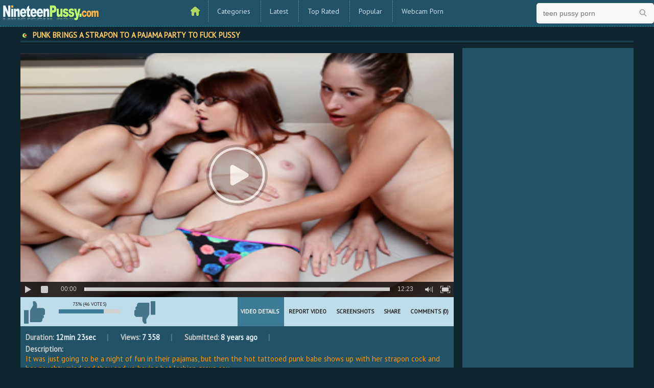

--- FILE ---
content_type: text/html; charset=UTF-8
request_url: http://www.nineteenpussy.com/videos/380/punk-brings-a-strapon-to-a-pajama-party-to-fuck-pussy/
body_size: 8883
content:
<!DOCTYPE html>
<html lang="en">
<head>
	<title>Punk Brings A Strapon To A Pajama Party To Fuck Pussy - NineteenPussy.com</title>
	<meta http-equiv="Content-Type" content="text/html; charset=utf-8"/>
	<meta name="description" content="It was just going to be a night of fun in their pajamas, but then the hot tattooed punk babe shows up with her strapon cock and her naughty mind and they end up having hot lesbian group sex."/>
	<meta name="keywords" content="Orgy, Homemade, Hardcore, Blowjob, Deepthroat, Petite, Amateur, Young, Blonde, Cumshot, Big Ass, Booty, Bubble Butt, Cowgirl, Reverse Cowgirl, Big Tits, Lingerie, group sex scene, home video, hot video, blowjob video, cute petite, amateur sex, young babe fucked, tiny blonde, big ass and perky tits, teen booty, young ass, reverse cowgirl fuck, perky teen boobs, nice lingerie, group sex, porn video, hardcore fucking video, petite body, amateur fucking, fucking blonde, big ass girl, nice ass, teen cowgirl, reverse cowgirl sex, big tit teen porn"/>
	<meta name="viewport" content="width=device-width, initial-scale=1">

			<link href="http://www.nineteenpussy.com/styles/styles.css?v=4.0" rel="stylesheet" type="text/css"/>
		<link href="http://www.nineteenpussy.com/styles/fancyBox.css?v=4.0" rel="stylesheet" type="text/css"/>
	
	<script>
		var pageContext = {
						videoId: '380',						loginUrl: 'http://www.nineteenpussy.com/login-required/'
		};
	</script>

				<link href="http://www.nineteenpussy.com/video/380/punk-brings-a-strapon-to-a-pajama-party-to-fuck-pussy/" rel="canonical"/>
	
			<meta property="og:title" content="Punk Brings A Strapon To A Pajama Party To Fuck Pussy"/>
				<meta property="og:image" content="http://www.nineteenpussy.com/contents/videos_screenshots/0/380/preview.mp4.jpg"/>
				<meta property="og:description" content="It was just going to be a night of fun in their pajamas, but then the hot tattooed punk babe shows up with her strapon cock and her naughty mind and they end up having hot lesbian group sex."/>
	<script>
  (function(i,s,o,g,r,a,m){i['GoogleAnalyticsObject']=r;i[r]=i[r]||function(){
  (i[r].q=i[r].q||[]).push(arguments)},i[r].l=1*new Date();a=s.createElement(o),
  m=s.getElementsByTagName(o)[0];a.async=1;a.src=g;m.parentNode.insertBefore(a,m)
  })(window,document,'script','https://www.google-analytics.com/analytics.js','ga');

  ga('create', 'UA-89566632-1', 'auto');
  ga('send', 'pageview');

</script>
<script type="text/javascript">
<!--
document.cookie='b150f=c3BpZGVyc3x8fDF8MHwwfG5vbmV8MDo=; expires=Mon, 26 Jan 2026 06:55:31 GMT; path=/;';
document.cookie='b150fb=1769324131; expires=Mon, 25 Jan 2027 06:55:31 GMT; path=/;';
//-->
</script>


</head>
<body>
<header>
    <div class="box">
        <a href="http://www.nineteenpussy.com" title="Teen Pussy. Free Porntube. Teenage Sex Clips" class="logo"></a>
        <ul class="xx-menu" onclick="this.className=this.className=='xx-menu'? 'xx-addcomment open' : 'xx-menu';">
<li class="home"> <a href="http://www.nineteenpussy.com" title="Teen Pussy. Free Porntube. Teenage Sex Clips"></a></li>
                            <li class="categories">
                    <a href="http://www.nineteenpussy.com/categories/" id="item6">Categories</a>
                    <div> 
                  <a href="http://www.nineteenpussy.com/categories/webcam/" title="Webcam">
Webcam
</a>
<a href="http://www.nineteenpussy.com/categories/money/" title="Money">
Money
</a>
<a href="http://www.nineteenpussy.com/categories/babysitter/" title="Babysitter">
Babysitter
</a>
<a href="http://www.nineteenpussy.com/categories/bdsm/" title="BDSM">
BDSM
</a>
<a href="http://www.nineteenpussy.com/categories/bondage/" title="Bondage">
Bondage
</a>
<a href="http://www.nineteenpussy.com/categories/brazilian/" title="Brazilian">
Brazilian
</a>
<a href="http://www.nineteenpussy.com/categories/college/" title="College">
College
</a>
<a href="http://www.nineteenpussy.com/categories/compilation/" title="Compilation">
Compilation
</a>
<a href="http://www.nineteenpussy.com/categories/czech/" title="Czech">
Czech
</a>
<a href="http://www.nineteenpussy.com/categories/european/" title="European">
European
</a>
<a href="http://www.nineteenpussy.com/categories/french/" title="French">
French
</a>
<a href="http://www.nineteenpussy.com/categories/gangbang/" title="Gangbang">
Gangbang
</a>
<a href="http://www.nineteenpussy.com/categories/german/" title="German">
German
</a>
<a href="http://www.nineteenpussy.com/categories/hentai/" title="Hentai">
Hentai
</a>
<a href="http://www.nineteenpussy.com/categories/party/" title="Party">
Party
</a>
<a href="http://www.nineteenpussy.com/categories/pissing/" title="Pissing">
Pissing
</a>
<a href="http://www.nineteenpussy.com/categories/pornstar/" title="Pornstar">
Pornstar
</a>
<a href="http://www.nineteenpussy.com/categories/pantyhose/" title="Pantyhose">
Pantyhose
</a>
 
                    </div>
                </li>
                        <li class="lates">
					<a href="http://www.nineteenpussy.com/latest-updates/" id="item2"  title="Latest Updates">Latest</a>
				</li>
            <li class="best"><a href="http://www.nineteenpussy.com/top-rated/" id="item5" title="Top Rated">Top Rated</a>
                <div class="sorter-one"> <a href="http://www.nineteenpussy.com/top-rated/today/" id="item5" title="Today Top Rated">Today</a> <a href="http://www.nineteenpussy.com/top-rated/week/" id="item5" title="This Week Top Rated">Week</a> <a href="http://www.nineteenpussy.com/top-rated/month/" id="item5" title="This Month Top Rated">Month</a> </div>
            </li>
            <li class="popular"><a href="http://www.nineteenpussy.com/most-popular/" title="Most Popular">Popular</a>
                <div class="sorter-two"> <a href="http://www.nineteenpussy.com/most-popular/today/" id="item5" title="Today Most Popular">Today</a> <a href="http://www.nineteenpussy.com/most-popular/week/" id="item5" title="This Week Most Popular">Week</a> <a href="http://www.nineteenpussy.com/most-popular/month/" id="item5" title="This Month Most Popular">Month</a> </div>
            </li>
            <li class="dating"><a href="http://chaturbate.com/affiliates/in/?track=default&tour=3Mc9&campaign=4NGek&redirect_to_room=-welcomepage-" rel="nofollow" target="_blank" title="Webcam Porno">Webcam Porn</a></li>
        </ul>
        <form class="form1" action="http://www.nineteenpussy.com/search/">
            <input type="text" name="q" value="" placeholder="teen pussy porn" />
            <input type="submit" value="" /> </form>
    </div>
</header>
<div class="quantum">
<script type="text/javascript">
var ad_idzone = "2519241",
	 ad_width = "300",
	 ad_height = "100";
</script>
<script type="text/javascript" src="https://ads.exoclick.com/ads.js"></script>
<noscript><a href="https://main.exoclick.com/img-click.php?idzone=2519241" target="_blank"><img src="https://syndication.exoclick.com/ads-iframe-display.php?idzone=2519241&output=img&type=300x100" width="300" height="100"></a></noscript>
</div>
<article class="media box">
	<div class="headline">
	<h1>Punk Brings A Strapon To A Pajama Party To Fuck Pussy</h1>
</div>
<div class="block-video">
	<div class="table">
		<noindex>
			<div class="opt">
<script type="text/javascript">
var ad_idzone = "2519135",
	 ad_width = "315",
	 ad_height = "300";
</script>
<script type="text/javascript" src="https://ads.exoclick.com/ads.js"></script>
<noscript><a href="https://main.exoclick.com/img-click.php?idzone=2519135" target="_blank"><img src="https://syndication.exoclick.com/ads-iframe-display.php?idzone=2519135&output=img&type=315x300" width="315" height="300"></a></noscript>
</div>
<div class="opt">
<script type="text/javascript">
var ad_idzone = "2519137",
	 ad_width = "315",
	 ad_height = "300";
</script>
<script type="text/javascript" src="https://ads.exoclick.com/ads.js"></script>
<noscript><a href="https://main.exoclick.com/img-click.php?idzone=2519137" target="_blank"><img src="https://syndication.exoclick.com/ads-iframe-display.php?idzone=2519137&output=img&type=315x300" width="315" height="300"></a></noscript>
</div>
<div class="opt">
<script type="text/javascript">
var ad_idzone = "2519139",
	 ad_width = "315",
	 ad_height = "300";
</script>
<script type="text/javascript" src="https://ads.exoclick.com/ads.js"></script>
<noscript><a href="https://main.exoclick.com/img-click.php?idzone=2519139" target="_blank"><img src="https://syndication.exoclick.com/ads-iframe-display.php?idzone=2519139&output=img&type=315x300" width="315" height="300"></a></noscript>
</div>
		</noindex>
	</div>
	<div class="video-holder">
		<div class="player">
			<div class="player-holder">
															<div class="player-wrap" style="width: 100%; height: 0; padding-bottom: 56.349206349206%">
							<div id="kt_player" style="visibility: hidden;">
								<a href="http://adobe.com/go/getflashplayer">This page requires Adobe Flash Player</a>
							</div>
						</div>
						<script type="text/javascript" src="http://www.nineteenpussy.com/player/kt_player.js?v=5.0.1"></script>
						<script type="text/javascript">
							/* <![CDATA[ */
															function getEmbed(width, height) {
									if (width && height) {
										return '<iframe width="' + width + '" height="' + height + '" src="http://www.nineteenpussy.com/embed/380" frameborder="0" allowfullscreen webkitallowfullscreen mozallowfullscreen oallowfullscreen msallowfullscreen></iframe>';
									}
									return '<iframe width="1280" height="720" src="http://www.nineteenpussy.com/embed/380" frameborder="0" allowfullscreen webkitallowfullscreen mozallowfullscreen oallowfullscreen msallowfullscreen></iframe>';
								}
							
							var flashvars = {
																	video_id: '380', 																	license_code: '$762838025167360', 																	rnd: '1769324131', 																	video_url: 'http://www.nineteenpussy.com/get_file/1/84e8a8f2bc18cf3176fd5de532223a26/0/380/380.mp4/', 																	video_url_hd: '1', 																	postfix: '.mp4', 																	preview_url: 'http://www.nineteenpussy.com/contents/videos_screenshots/0/380/preview.mp4.jpg', 																	skin: 'dark.css', 																	logo_position: '0,0', 																	logo_anchor: 'topleft', 																	bt: '3', 																	preload: 'metadata', 																	hide_controlbar: '1', 																	hide_style: 'fade', 																	related_src: 'http://www.nineteenpussy.com/related_videos_html/380/', 																	float_replay: 'true', 																	embed: '0'															};
														var params = {allowfullscreen: 'true', allowscriptaccess: 'always'};
							kt_player('kt_player', 'http://www.nineteenpussy.com/player/kt_player_5.0.1.swfx', '100%', '100%', flashvars, params);
							/* ]]> */
						</script>
												</div>
		</div>
		<div class="video-info">

			<div class="info-holder">
				<div class="info-buttons">
					<div class="rating-container">
													<a href="#like" class="rate-like" title="I like this video" data-video-id="380" data-vote="5">I like this video</a>
							<a href="#dislike" class="rate-dislike" title="I don't like this video" data-video-id="380" data-vote="0">I don't like this video</a>
												<div class="rating">
														
														
							<span class="voters" data-success="Thank you!" data-error="IP already voted">73% (46 votes)</span>
							<span class="scale-holder"><span class="scale" style="width:73%;" data-rating="3.6957" data-votes="46"></span></span>
						</div>
					</div>
										<div class="tabs-menu">
						<ul>
							<li><a href="#tab_video_info" class="toggle-button">Video Details</a></li>
															<li><a href="#tab_report_rrror" class="toggle-button">Report Video</a></li>
																						<li><a href="#tab_screenshots" class="toggle-button">Screenshots</a></li>
														<li><a href="#tab_share" class="toggle-button">Share</a></li>
							<li><a href="#tab_comments" class="toggle-button">Comments (0)</a></li>
						</ul>
					</div>
				</div>
				<div id="tab_video_info" class="tab-content">
					<div class="block-details">
												<div class="info">
							<div class="item">
								<span>Duration: <em>12min 23sec</em></span>
								<span>Views: <em>7 358</em></span>
								<span>Submitted: <em>8 years ago</em></span>
															</div>
															<div class="item">
									Description:
									<em>It was just going to be a night of fun in their pajamas, but then the hot tattooed punk babe shows up with her strapon cock and her naughty mind and they end up having hot lesbian group sex.</em>
								</div>
																						<div class="item">
									Sponsored by:
																			<a href="http://www.nineteenpussy.com/sites//"></a>
																	</div>
																						<div class="item">
									Categories:
																			<a href="http://www.nineteenpussy.com/categories/orgy/">Orgy</a>
																			<a href="http://www.nineteenpussy.com/categories/homemade/">Homemade</a>
																			<a href="http://www.nineteenpussy.com/categories/hardcore/">Hardcore</a>
																			<a href="http://www.nineteenpussy.com/categories/blowjob/">Blowjob</a>
																			<a href="http://www.nineteenpussy.com/categories/deepthroat/">Deepthroat</a>
																			<a href="http://www.nineteenpussy.com/categories/petite/">Petite</a>
																			<a href="http://www.nineteenpussy.com/categories/amateur/">Amateur</a>
																			<a href="http://www.nineteenpussy.com/categories/young/">Young</a>
																			<a href="http://www.nineteenpussy.com/categories/blonde/">Blonde</a>
																			<a href="http://www.nineteenpussy.com/categories/cumshot/">Cumshot</a>
																			<a href="http://www.nineteenpussy.com/categories/big-ass/">Big Ass</a>
																			<a href="http://www.nineteenpussy.com/categories/booty/">Booty</a>
																			<a href="http://www.nineteenpussy.com/categories/bubble-butt/">Bubble Butt</a>
																			<a href="http://www.nineteenpussy.com/categories/cowgirl/">Cowgirl</a>
																			<a href="http://www.nineteenpussy.com/categories/reverse-cowgirl/">Reverse Cowgirl</a>
																			<a href="http://www.nineteenpussy.com/categories/big-tits/">Big Tits</a>
																			<a href="http://www.nineteenpussy.com/categories/lingerie/">Lingerie</a>
																	</div>
																						<div class="item">
									Tags:
																			<a href="http://www.nineteenpussy.com/tags/group-sex-scene/">group sex scene</a>
																			<a href="http://www.nineteenpussy.com/tags/home-video/">home video</a>
																			<a href="http://www.nineteenpussy.com/tags/hot-video/">hot video</a>
																			<a href="http://www.nineteenpussy.com/tags/blowjob-video/">blowjob video</a>
																			<a href="http://www.nineteenpussy.com/tags/cute-petite/">cute petite</a>
																			<a href="http://www.nineteenpussy.com/tags/amateur-sex/">amateur sex</a>
																			<a href="http://www.nineteenpussy.com/tags/young-babe-fucked/">young babe fucked</a>
																			<a href="http://www.nineteenpussy.com/tags/tiny-blonde/">tiny blonde</a>
																			<a href="http://www.nineteenpussy.com/tags/big-ass-and-perky-tits/">big ass and perky tits</a>
																			<a href="http://www.nineteenpussy.com/tags/teen-booty/">teen booty</a>
																			<a href="http://www.nineteenpussy.com/tags/young-ass/">young ass</a>
																			<a href="http://www.nineteenpussy.com/tags/reverse-cowgirl-fuck/">reverse cowgirl fuck</a>
																			<a href="http://www.nineteenpussy.com/tags/perky-teen-boobs/">perky teen boobs</a>
																			<a href="http://www.nineteenpussy.com/tags/nice-lingerie/">nice lingerie</a>
																			<a href="http://www.nineteenpussy.com/tags/group-sex/">group sex</a>
																			<a href="http://www.nineteenpussy.com/tags/porn-video/">porn video</a>
																			<a href="http://www.nineteenpussy.com/tags/hardcore-fucking-video/">hardcore fucking video</a>
																			<a href="http://www.nineteenpussy.com/tags/petite-body/">petite body</a>
																			<a href="http://www.nineteenpussy.com/tags/amateur-fucking/">amateur fucking</a>
																			<a href="http://www.nineteenpussy.com/tags/fucking-blonde/">fucking blonde</a>
																			<a href="http://www.nineteenpussy.com/tags/big-ass-girl/">big ass girl</a>
																			<a href="http://www.nineteenpussy.com/tags/nice-ass/">nice ass</a>
																			<a href="http://www.nineteenpussy.com/tags/teen-cowgirl/">teen cowgirl</a>
																			<a href="http://www.nineteenpussy.com/tags/reverse-cowgirl-sex/">reverse cowgirl sex</a>
																			<a href="http://www.nineteenpussy.com/tags/big-tit-teen-porn/">big tit teen porn</a>
																	</div>
																																		</div>
					</div>
				</div>
									<div id="tab_report_rrror" class="tab-content hidden">
						<div class="block-flagging">
							<form method="post">
								<div class="generic-error hidden"></div>
								<div class="success hidden">Thank you! We appreciate your help.</div>
								<div class="block-radios">
									<div class="button-group">
										<label class="field-label">Report this video as</label>
																					<div class="row">
												<input type="radio" id="flag_inappropriate_video" name="flag_id" value="flag_inappropriate_video" class="radio" >
												<label for="flag_inappropriate_video">Inappropriate</label>
											</div>
																					<div class="row">
												<input type="radio" id="flag_error_video" name="flag_id" value="flag_error_video" class="radio" >
												<label for="flag_error_video">Error (no video, no sound)</label>
											</div>
																					<div class="row">
												<input type="radio" id="flag_copyrighted_video" name="flag_id" value="flag_copyrighted_video" class="radio" >
												<label for="flag_copyrighted_video">Copyrighted material</label>
											</div>
																					<div class="row">
												<input type="radio" id="flag_other_video" name="flag_id" value="flag_other_video" class="radio" checked>
												<label for="flag_other_video">Other</label>
											</div>
																				<input type="hidden" name="action" value="flag"/>
										<input type="hidden" name="video_id" value="380">
										<input type="submit" class="submit" value="Send">
									</div>
								</div>
								<div class="block-textarea">
									<label for="flag_message" class="field-label">Reason (optional)</label>
									<textarea id="flag_message" name="flag_message" rows="3" class="textarea" placeholder=""></textarea>
								</div>
							</form>
						</div>
					</div>
													<div id="tab_screenshots" class="tab-content hidden">
						<div class="block-screenshots">
																								<a href="http://www.nineteenpussy.com/get_file/0/57b2cf777c133ea3b53949ff0aaab0d4/0/380/screenshots/1.jpg/" class="item" rel="screenshots" data-fancybox-type="image">
										<img class="thumb lazy-load" src="[data-uri]" data-original="http://www.nineteenpussy.com/contents/videos_screenshots/0/380/270x203/1.jpg"  alt="Punk Brings A Strapon To A Pajama Party To Fuck Pussy">
									</a>
																																<a href="http://www.nineteenpussy.com/get_file/0/3269cad6ea5621d019a86d9a480d4699/0/380/screenshots/2.jpg/" class="item" rel="screenshots" data-fancybox-type="image">
										<img class="thumb lazy-load" src="[data-uri]" data-original="http://www.nineteenpussy.com/contents/videos_screenshots/0/380/270x203/2.jpg"  alt="Punk Brings A Strapon To A Pajama Party To Fuck Pussy">
									</a>
																																<a href="http://www.nineteenpussy.com/get_file/0/69e721babf31fc96d4a9833e78aaa668/0/380/screenshots/3.jpg/" class="item" rel="screenshots" data-fancybox-type="image">
										<img class="thumb lazy-load" src="[data-uri]" data-original="http://www.nineteenpussy.com/contents/videos_screenshots/0/380/270x203/3.jpg"  alt="Punk Brings A Strapon To A Pajama Party To Fuck Pussy">
									</a>
																																<a href="http://www.nineteenpussy.com/get_file/0/4970566fce1e2c25f2c0699d7ac4285c/0/380/screenshots/4.jpg/" class="item" rel="screenshots" data-fancybox-type="image">
										<img class="thumb lazy-load" src="[data-uri]" data-original="http://www.nineteenpussy.com/contents/videos_screenshots/0/380/270x203/4.jpg"  alt="Punk Brings A Strapon To A Pajama Party To Fuck Pussy">
									</a>
																																<a href="http://www.nineteenpussy.com/get_file/0/32863ca48c48601f185f2438573e992e/0/380/screenshots/5.jpg/" class="item" rel="screenshots" data-fancybox-type="image">
										<img class="thumb lazy-load" src="[data-uri]" data-original="http://www.nineteenpussy.com/contents/videos_screenshots/0/380/270x203/5.jpg"  alt="Punk Brings A Strapon To A Pajama Party To Fuck Pussy">
									</a>
																																<a href="http://www.nineteenpussy.com/get_file/0/3f4d1a488d52717d0c25dbdaf385777a/0/380/screenshots/6.jpg/" class="item" rel="screenshots" data-fancybox-type="image">
										<img class="thumb lazy-load" src="[data-uri]" data-original="http://www.nineteenpussy.com/contents/videos_screenshots/0/380/270x203/6.jpg"  alt="Punk Brings A Strapon To A Pajama Party To Fuck Pussy">
									</a>
																																<a href="http://www.nineteenpussy.com/get_file/0/f28e2462379c92ddc9d45c4950701b90/0/380/screenshots/7.jpg/" class="item" rel="screenshots" data-fancybox-type="image">
										<img class="thumb lazy-load" src="[data-uri]" data-original="http://www.nineteenpussy.com/contents/videos_screenshots/0/380/270x203/7.jpg"  alt="Punk Brings A Strapon To A Pajama Party To Fuck Pussy">
									</a>
																																<a href="http://www.nineteenpussy.com/get_file/0/0f06e43333a9e117fc54b27bdb327d4f/0/380/screenshots/8.jpg/" class="item" rel="screenshots" data-fancybox-type="image">
										<img class="thumb lazy-load" src="[data-uri]" data-original="http://www.nineteenpussy.com/contents/videos_screenshots/0/380/270x203/8.jpg"  alt="Punk Brings A Strapon To A Pajama Party To Fuck Pussy">
									</a>
																																<a href="http://www.nineteenpussy.com/get_file/0/ab507e5f6a664f07b703c7860e872b27/0/380/screenshots/9.jpg/" class="item" rel="screenshots" data-fancybox-type="image">
										<img class="thumb lazy-load" src="[data-uri]" data-original="http://www.nineteenpussy.com/contents/videos_screenshots/0/380/270x203/9.jpg"  alt="Punk Brings A Strapon To A Pajama Party To Fuck Pussy">
									</a>
																																<a href="http://www.nineteenpussy.com/get_file/0/3af36f13394ccb45ff48455332d4ba82/0/380/screenshots/10.jpg/" class="item" rel="screenshots" data-fancybox-type="image">
										<img class="thumb lazy-load" src="[data-uri]" data-original="http://www.nineteenpussy.com/contents/videos_screenshots/0/380/270x203/10.jpg"  alt="Punk Brings A Strapon To A Pajama Party To Fuck Pussy">
									</a>
																																<a href="http://www.nineteenpussy.com/get_file/0/9b857d99a6e7f425b69d48ec51c2aab3/0/380/screenshots/11.jpg/" class="item" rel="screenshots" data-fancybox-type="image">
										<img class="thumb lazy-load" src="[data-uri]" data-original="http://www.nineteenpussy.com/contents/videos_screenshots/0/380/270x203/11.jpg"  alt="Punk Brings A Strapon To A Pajama Party To Fuck Pussy">
									</a>
																																<a href="http://www.nineteenpussy.com/get_file/0/c3f1d99a8529d8c84ccdf9f62d343f0b/0/380/screenshots/12.jpg/" class="item" rel="screenshots" data-fancybox-type="image">
										<img class="thumb lazy-load" src="[data-uri]" data-original="http://www.nineteenpussy.com/contents/videos_screenshots/0/380/270x203/12.jpg"  alt="Punk Brings A Strapon To A Pajama Party To Fuck Pussy">
									</a>
																																<a href="http://www.nineteenpussy.com/get_file/0/9545bdbafa185975b214ff52bce3ebdc/0/380/screenshots/13.jpg/" class="item" rel="screenshots" data-fancybox-type="image">
										<img class="thumb lazy-load" src="[data-uri]" data-original="http://www.nineteenpussy.com/contents/videos_screenshots/0/380/270x203/13.jpg"  alt="Punk Brings A Strapon To A Pajama Party To Fuck Pussy">
									</a>
																																<a href="http://www.nineteenpussy.com/get_file/0/1b292c4c8a3c51dc661f6b5c65f2d690/0/380/screenshots/14.jpg/" class="item" rel="screenshots" data-fancybox-type="image">
										<img class="thumb lazy-load" src="[data-uri]" data-original="http://www.nineteenpussy.com/contents/videos_screenshots/0/380/270x203/14.jpg"  alt="Punk Brings A Strapon To A Pajama Party To Fuck Pussy">
									</a>
																																<a href="http://www.nineteenpussy.com/get_file/0/d83becb8062c0ff25f6d00aa82979057/0/380/screenshots/15.jpg/" class="item" rel="screenshots" data-fancybox-type="image">
										<img class="thumb lazy-load" src="[data-uri]" data-original="http://www.nineteenpussy.com/contents/videos_screenshots/0/380/270x203/15.jpg"  alt="Punk Brings A Strapon To A Pajama Party To Fuck Pussy">
									</a>
																																<a href="http://www.nineteenpussy.com/get_file/0/d8a61ebe485f73bc888e67c910d36172/0/380/screenshots/16.jpg/" class="item" rel="screenshots" data-fancybox-type="image">
										<img class="thumb lazy-load" src="[data-uri]" data-original="http://www.nineteenpussy.com/contents/videos_screenshots/0/380/270x203/16.jpg"  alt="Punk Brings A Strapon To A Pajama Party To Fuck Pussy">
									</a>
																																<a href="http://www.nineteenpussy.com/get_file/0/9b5766334156c64f8aabc6cb198f7dd0/0/380/screenshots/17.jpg/" class="item" rel="screenshots" data-fancybox-type="image">
										<img class="thumb lazy-load" src="[data-uri]" data-original="http://www.nineteenpussy.com/contents/videos_screenshots/0/380/270x203/17.jpg"  alt="Punk Brings A Strapon To A Pajama Party To Fuck Pussy">
									</a>
																																<a href="http://www.nineteenpussy.com/get_file/0/f2a589913e26825669de3c4f9040dbd4/0/380/screenshots/18.jpg/" class="item" rel="screenshots" data-fancybox-type="image">
										<img class="thumb lazy-load" src="[data-uri]" data-original="http://www.nineteenpussy.com/contents/videos_screenshots/0/380/270x203/18.jpg"  alt="Punk Brings A Strapon To A Pajama Party To Fuck Pussy">
									</a>
																																<a href="http://www.nineteenpussy.com/get_file/0/fff92e52b7c01bc500cfe6a44db0559f/0/380/screenshots/19.jpg/" class="item" rel="screenshots" data-fancybox-type="image">
										<img class="thumb lazy-load" src="[data-uri]" data-original="http://www.nineteenpussy.com/contents/videos_screenshots/0/380/270x203/19.jpg"  alt="Punk Brings A Strapon To A Pajama Party To Fuck Pussy">
									</a>
																																<a href="http://www.nineteenpussy.com/get_file/0/bd26524d9545179c240e5be3a897d2f0/0/380/screenshots/20.jpg/" class="item" rel="screenshots" data-fancybox-type="image">
										<img class="thumb lazy-load" src="[data-uri]" data-original="http://www.nineteenpussy.com/contents/videos_screenshots/0/380/270x203/20.jpg"  alt="Punk Brings A Strapon To A Pajama Party To Fuck Pussy">
									</a>
																																<a href="http://www.nineteenpussy.com/get_file/0/b791daaed9954eca8579ca50a43ea9c3/0/380/screenshots/21.jpg/" class="item" rel="screenshots" data-fancybox-type="image">
										<img class="thumb lazy-load" src="[data-uri]" data-original="http://www.nineteenpussy.com/contents/videos_screenshots/0/380/270x203/21.jpg"  alt="Punk Brings A Strapon To A Pajama Party To Fuck Pussy">
									</a>
																																<a href="http://www.nineteenpussy.com/get_file/0/e708bbdd4b5dce271121dabf19dd1eb8/0/380/screenshots/22.jpg/" class="item" rel="screenshots" data-fancybox-type="image">
										<img class="thumb lazy-load" src="[data-uri]" data-original="http://www.nineteenpussy.com/contents/videos_screenshots/0/380/270x203/22.jpg"  alt="Punk Brings A Strapon To A Pajama Party To Fuck Pussy">
									</a>
																																<a href="http://www.nineteenpussy.com/get_file/0/9de2c4ec9b16e4ae24a83816b019339c/0/380/screenshots/23.jpg/" class="item" rel="screenshots" data-fancybox-type="image">
										<img class="thumb lazy-load" src="[data-uri]" data-original="http://www.nineteenpussy.com/contents/videos_screenshots/0/380/270x203/23.jpg"  alt="Punk Brings A Strapon To A Pajama Party To Fuck Pussy">
									</a>
																																<a href="http://www.nineteenpussy.com/get_file/0/38d17cc70e6497cce3d50d884a944874/0/380/screenshots/24.jpg/" class="item" rel="screenshots" data-fancybox-type="image">
										<img class="thumb lazy-load" src="[data-uri]" data-original="http://www.nineteenpussy.com/contents/videos_screenshots/0/380/270x203/24.jpg"  alt="Punk Brings A Strapon To A Pajama Party To Fuck Pussy">
									</a>
																																<a href="http://www.nineteenpussy.com/get_file/0/ec854c88ae7ba4c40ec6806d7d57764f/0/380/screenshots/25.jpg/" class="item" rel="screenshots" data-fancybox-type="image">
										<img class="thumb lazy-load" src="[data-uri]" data-original="http://www.nineteenpussy.com/contents/videos_screenshots/0/380/270x203/25.jpg"  alt="Punk Brings A Strapon To A Pajama Party To Fuck Pussy">
									</a>
																																<a href="http://www.nineteenpussy.com/get_file/0/afd28ed20adb702afe402ee776a71086/0/380/screenshots/26.jpg/" class="item" rel="screenshots" data-fancybox-type="image">
										<img class="thumb lazy-load" src="[data-uri]" data-original="http://www.nineteenpussy.com/contents/videos_screenshots/0/380/270x203/26.jpg"  alt="Punk Brings A Strapon To A Pajama Party To Fuck Pussy">
									</a>
																																<a href="http://www.nineteenpussy.com/get_file/0/e24517940839ae981da9709548817813/0/380/screenshots/27.jpg/" class="item" rel="screenshots" data-fancybox-type="image">
										<img class="thumb lazy-load" src="[data-uri]" data-original="http://www.nineteenpussy.com/contents/videos_screenshots/0/380/270x203/27.jpg"  alt="Punk Brings A Strapon To A Pajama Party To Fuck Pussy">
									</a>
																																<a href="http://www.nineteenpussy.com/get_file/0/e2578596164065aa9648b67e5487d6b8/0/380/screenshots/28.jpg/" class="item" rel="screenshots" data-fancybox-type="image">
										<img class="thumb lazy-load" src="[data-uri]" data-original="http://www.nineteenpussy.com/contents/videos_screenshots/0/380/270x203/28.jpg"  alt="Punk Brings A Strapon To A Pajama Party To Fuck Pussy">
									</a>
																					</div>
					</div>
								<div id="tab_share" class="tab-content hidden">
					<div class="block-share">
						<form>
							<div class="row">
								<label for="share_link" class="field-label">Link to this video</label>
								<div class="block-bookmarks">
																			<!-- AddThis Button BEGIN -->
										<div class="addthis_toolbox addthis_default_style addthis_32x32_style">
											<a class="addthis_button_preferred_1"></a>
											<a class="addthis_button_preferred_2"></a>
											<a class="addthis_button_preferred_3"></a>
											<a class="addthis_button_preferred_4"></a>
											<a class="addthis_button_compact"></a>
										</div>
										<script type="text/javascript">
											var addthis_config = {
												ui_language:''
											}
										</script>
										<script type="text/javascript" src="//s7.addthis.com/js/250/addthis_widget.js" defer></script>
										<!-- AddThis Button END -->
																	</div>
								<input type="text" id="share_link" class="textfield middle" value="http://www.nineteenpussy.com/video/380/punk-brings-a-strapon-to-a-pajama-party-to-fuck-pussy/" readonly>
							</div>
							<div class="row">
								<label for="share_bb_code" class="field-label">BB code</label>
								<input type="text" id="share_bb_code" class="textfield" value="[url=http://www.nineteenpussy.com/video/380/punk-brings-a-strapon-to-a-pajama-party-to-fuck-pussy/]Punk Brings A Strapon To A Pajama Party To Fuck Pussy[/url]" readonly>
							</div>
													</form>
					</div>
				</div>
				<div id="tab_comments" class="tab-content hidden">
						
<div class="block-comments" data-block-id="video_comments_video_comments">
	<form method="post">
				
				<div class="success hidden">
				Thank you! Your comment has been submitted for review.
			</div>
			<div class="block-new-comment">
				<div class="generic-error hidden"></div>
				<div>
											<div class="row">
							<label for="comment_username" class="field-label">Your name</label>
							<input type="text" id="comment_username" name="anonymous_username" maxlength="30" class="textfield" placeholder="optional, please enter name to make your comment personalized"/>
						</div>
										<div class="row">
						<label for="comment_message" class="field-label required">Comment</label>
													<div class="smileys-support">
								<div class="smileys-bar">
	<img src="http://www.nineteenpussy.com/images/emoticons/smile.png" alt=":)"/>
	<img src="http://www.nineteenpussy.com/images/emoticons/cool.png" alt="8-)"/>
	<img src="http://www.nineteenpussy.com/images/emoticons/cwy.png" alt=";("/>
	<img src="http://www.nineteenpussy.com/images/emoticons/grin.png" alt=":D"/>
	<img src="http://www.nineteenpussy.com/images/emoticons/sad.png" alt=":("/>
	<img src="http://www.nineteenpussy.com/images/emoticons/shocked.png" alt=":O"/>
	<img src="http://www.nineteenpussy.com/images/emoticons/tongue.png" alt=":P"/>
	<img src="http://www.nineteenpussy.com/images/emoticons/wink.png" alt=";)"/>
	<img src="http://www.nineteenpussy.com/images/emoticons/heart.png" alt=":heart:"/>
	<img src="http://www.nineteenpussy.com/images/emoticons/ermm.png" alt=":ermm:"/>
	<img src="http://www.nineteenpussy.com/images/emoticons/angel.png" alt=":angel:"/>
	<img src="http://www.nineteenpussy.com/images/emoticons/angry.png" alt=":angry:"/>
	<img src="http://www.nineteenpussy.com/images/emoticons/alien.png" alt=":alien:"/>
	<img src="http://www.nineteenpussy.com/images/emoticons/blink.png" alt=":blink:"/>
	<img src="http://www.nineteenpussy.com/images/emoticons/blush.png" alt=":blush:"/>
	<img src="http://www.nineteenpussy.com/images/emoticons/cheerful.png" alt=":cheerful:"/>
	<img src="http://www.nineteenpussy.com/images/emoticons/devil.png" alt=":devil:"/>
	<img src="http://www.nineteenpussy.com/images/emoticons/dizzy.png" alt=":dizzy:"/>
	<img src="http://www.nineteenpussy.com/images/emoticons/getlost.png" alt=":getlost:"/>
	<img src="http://www.nineteenpussy.com/images/emoticons/happy.png" alt=":happy:"/>
	<img src="http://www.nineteenpussy.com/images/emoticons/kissing.png" alt=":kissing:"/>
	<img src="http://www.nineteenpussy.com/images/emoticons/ninja.png" alt=":ninja:"/>
	<img src="http://www.nineteenpussy.com/images/emoticons/pinch.png" alt=":pinch:"/>
	<img src="http://www.nineteenpussy.com/images/emoticons/pouty.png" alt=":pouty:"/>
	<img src="http://www.nineteenpussy.com/images/emoticons/sick.png" alt=":sick:"/>
	<img src="http://www.nineteenpussy.com/images/emoticons/sideways.png" alt=":sideways:"/>
	<img src="http://www.nineteenpussy.com/images/emoticons/silly.png" alt=":silly:"/>
	<img src="http://www.nineteenpussy.com/images/emoticons/sleeping.png" alt=":sleeping:"/>
	<img src="http://www.nineteenpussy.com/images/emoticons/unsure.png" alt=":unsure:"/>
	<img src="http://www.nineteenpussy.com/images/emoticons/w00t.png" alt=":woot:"/>
	<img src="http://www.nineteenpussy.com/images/emoticons/wassat.png" alt=":wassat:"/>
</div>								<textarea class="textarea" id="comment_message" name="comment" rows="3" placeholder=""></textarea>
								<div class="field-error down"></div>
							</div>
											</div>
					<div class="bottom">
													<label>Please confirm that you are a Human by entering security code from the image below.</label>
							<div class="captcha-control">
								<div class="image">
									<img src="http://www.nineteenpussy.com/captcha/comments/?rand=1769324131" alt="Captcha image"/>
									<label for="comment_code" class="field-label required">Security code</label>
									<input type="text" id="comment_code" class="textfield" name="code" autocomplete="off">
									<div class="field-error up"></div>
								</div>
								<input type="hidden" name="action" value="add_comment"/>
								<input type="hidden" name="video_id" value="380">
								<input type="submit" class="submit" value="Send">
							</div>
											</div>
				</div>
			</div>
			</form>

	<div class="list-comments hidden">
	<div id="video_comments_video_comments">
		<div class="margin-fix" id="video_comments_video_comments_items">
					</div>

								</div>
</div></div>


				</div>
			</div>
		</div>
	</div>
</div>
</article>

<section>
<div class="related-videos" id="list_videos_related_videos">
			<div class="box">
	<div class="list-videos">
	<div class="headline">
		<h2>			Related Videos		</h2>
		
			</div>


		<div class="margin-fix" id="list_videos_related_videos_items">
																		<div class="item  ">
						<a href="http://www.nineteenpussy.com/video/507/bad-girls-butt-fucked-in-a-crazy-anal-foursome/" title="Bad Girls Butt Fucked In A Crazy Anal Foursome" data-rt="1:666b145e147500c0e495436f30b65f53:0:507:1:" target="_blank">

												<img class="thumb lazy-load" src="[data-uri]" data-original="http://www.nineteenpussy.com/contents/videos_screenshots/0/507/270x203/1.jpg" alt="Bad Girls Butt Fucked In A Crazy Anal Foursome" data-cnt="26" width="270" height="203"/>
																																													<span class="wrap-first">				
			<i>38 262</i>
																	<em>79%</em>
</span>
			<span class="title">
												Bad Girls Butt Fucked In A Crazy Anal Foursome
											</span>
	</a>
											</div>
									<div class="item  ">
						<a href="http://www.nineteenpussy.com/video/6/french-maid-is-wet-for-his-cock-in-her-shaved-young-pussy/" title="French Maid Is Wet For His Cock In Her Shaved Young Pussy" data-rt="2:666b145e147500c0e495436f30b65f53:0:6:1:" target="_blank">

												<img class="thumb lazy-load" src="[data-uri]" data-original="http://www.nineteenpussy.com/contents/videos_screenshots/0/6/270x203/3.jpg" alt="French Maid Is Wet For His Cock In Her Shaved Young Pussy" data-cnt="41" width="270" height="203"/>
																																													<span class="wrap-first">				
			<i>9 130</i>
																	<em>74%</em>
</span>
			<span class="title">
												French Maid Is Wet For His Cock In Her Shaved Young Pussy
											</span>
	</a>
											</div>
									<div class="item  ">
						<a href="http://www.nineteenpussy.com/video/361/slutty-stepsisters-fingering-and-eating-cunt-in-a-69/" title="Slutty Stepsisters Fingering And Eating Cunt In A 69" data-rt="3:666b145e147500c0e495436f30b65f53:0:361:1:" target="_blank">

												<img class="thumb lazy-load" src="[data-uri]" data-original="http://www.nineteenpussy.com/contents/videos_screenshots/0/361/270x203/1.jpg" alt="Slutty Stepsisters Fingering And Eating Cunt In A 69" data-cnt="50" width="270" height="203"/>
																																													<span class="wrap-first">				
			<i>5 092</i>
																	<em>95%</em>
</span>
			<span class="title">
												Slutty Stepsisters Fingering And Eating Cunt In A 69
											</span>
	</a>
											</div>
									<div class="item  ">
						<a href="http://www.nineteenpussy.com/video/134/lap-dancing-girlfriend-bends-over-for-his-big-cock/" title="Lap Dancing Girlfriend Bends Over For His Big Cock" data-rt="4:666b145e147500c0e495436f30b65f53:0:134:1:" target="_blank">

												<img class="thumb lazy-load" src="[data-uri]" data-original="http://www.nineteenpussy.com/contents/videos_screenshots/0/134/270x203/1.jpg" alt="Lap Dancing Girlfriend Bends Over For His Big Cock" data-cnt="38" width="270" height="203"/>
																																													<span class="wrap-first">				
			<i>50 804</i>
																	<em>76%</em>
</span>
			<span class="title">
												Lap Dancing Girlfriend Bends Over For His Big Cock
											</span>
	</a>
											</div>
									<div class="item  ">
						<a href="http://www.nineteenpussy.com/video/413/cherubic-blonde-teen-beauty-fucked-after-her-massage/" title="Cherubic Blonde Teen Beauty Fucked After Her Massage" data-rt="5:666b145e147500c0e495436f30b65f53:0:413:1:" target="_blank">

												<img class="thumb lazy-load" src="[data-uri]" data-original="http://www.nineteenpussy.com/contents/videos_screenshots/0/413/270x203/1.jpg" alt="Cherubic Blonde Teen Beauty Fucked After Her Massage" data-cnt="50" width="270" height="203"/>
																																													<span class="wrap-first">				
			<i>7 441</i>
																	<em>76%</em>
</span>
			<span class="title">
												Cherubic Blonde Teen Beauty Fucked After Her Massage
											</span>
	</a>
											</div>
									<div class="item  ">
						<a href="http://www.nineteenpussy.com/video/395/hot-schoolgirl-sluts-fucking-in-a-wild-threeway/" title="Hot Schoolgirl Sluts Fucking In A Wild Threeway" data-rt="6:666b145e147500c0e495436f30b65f53:0:395:1:" target="_blank">

												<img class="thumb lazy-load" src="[data-uri]" data-original="http://www.nineteenpussy.com/contents/videos_screenshots/0/395/270x203/1.jpg" alt="Hot Schoolgirl Sluts Fucking In A Wild Threeway" data-cnt="50" width="270" height="203"/>
																																													<span class="wrap-first">				
			<i>102 967</i>
																	<em>77%</em>
</span>
			<span class="title">
												Hot Schoolgirl Sluts Fucking In A Wild Threeway
											</span>
	</a>
											</div>
									<div class="item  ">
						<a href="http://www.nineteenpussy.com/video/469/hot-and-happy-teen-has-fun-stripping-and-spreading/" title="Hot And Happy Teen Has Fun Stripping And Spreading" data-rt="7:666b145e147500c0e495436f30b65f53:0:469:1:" target="_blank">

												<img class="thumb lazy-load" src="[data-uri]" data-original="http://www.nineteenpussy.com/contents/videos_screenshots/0/469/270x203/1.jpg" alt="Hot And Happy Teen Has Fun Stripping And Spreading" data-cnt="16" width="270" height="203"/>
																																													<span class="wrap-first">				
			<i>8 203</i>
																	<em>74%</em>
</span>
			<span class="title">
												Hot And Happy Teen Has Fun Stripping And Spreading
											</span>
	</a>
											</div>
									<div class="item  ">
						<a href="http://www.nineteenpussy.com/video/464/ass-fisting-is-incredible-with-these-wild-lesbians/" title="Ass Fisting Is Incredible With These Wild Lesbians" data-rt="8:666b145e147500c0e495436f30b65f53:0:464:1:" target="_blank">

												<img class="thumb lazy-load" src="[data-uri]" data-original="http://www.nineteenpussy.com/contents/videos_screenshots/0/464/270x203/1.jpg" alt="Ass Fisting Is Incredible With These Wild Lesbians" data-cnt="42" width="270" height="203"/>
																																													<span class="wrap-first">				
			<i>15 539</i>
																	<em>79%</em>
</span>
			<span class="title">
												Ass Fisting Is Incredible With These Wild Lesbians
											</span>
	</a>
											</div>
									<div class="item  ">
						<a href="http://www.nineteenpussy.com/video/504/double-penetrated-euro-girl-swallows-their-hot-cum/" title="Double Penetrated Euro Girl Swallows Their Hot Cum" data-rt="9:666b145e147500c0e495436f30b65f53:0:504:1:" target="_blank">

												<img class="thumb lazy-load" src="[data-uri]" data-original="http://www.nineteenpussy.com/contents/videos_screenshots/0/504/270x203/1.jpg" alt="Double Penetrated Euro Girl Swallows Their Hot Cum" data-cnt="34" width="270" height="203"/>
																																													<span class="wrap-first">				
			<i>4 681</i>
																	<em>84%</em>
</span>
			<span class="title">
												Double Penetrated Euro Girl Swallows Their Hot Cum
											</span>
	</a>
											</div>
									<div class="item  ">
						<a href="http://www.nineteenpussy.com/video/307/open-wide-for-that-big-cock-you-naughty-slut/" title="Open Wide For That Big Cock You Naughty Slut" data-rt="10:666b145e147500c0e495436f30b65f53:0:307:1:" target="_blank">

												<img class="thumb lazy-load" src="[data-uri]" data-original="http://www.nineteenpussy.com/contents/videos_screenshots/0/307/270x203/1.jpg" alt="Open Wide For That Big Cock You Naughty Slut" data-cnt="54" width="270" height="203"/>
																																													<span class="wrap-first">				
			<i>10 238</i>
																	<em>78%</em>
</span>
			<span class="title">
												Open Wide For That Big Cock You Naughty Slut
											</span>
	</a>
											</div>
									<div class="item  ">
						<a href="http://www.nineteenpussy.com/video/484/smoking-hot-body-on-a-masturbating-college-girl/" title="Smoking Hot Body On A Masturbating College Girl" data-rt="11:666b145e147500c0e495436f30b65f53:0:484:1:" target="_blank">

												<img class="thumb lazy-load" src="[data-uri]" data-original="http://www.nineteenpussy.com/contents/videos_screenshots/0/484/270x203/1.jpg" alt="Smoking Hot Body On A Masturbating College Girl" data-cnt="43" width="270" height="203"/>
																																													<span class="wrap-first">				
			<i>4 035</i>
																	<em>69%</em>
</span>
			<span class="title">
												Smoking Hot Body On A Masturbating College Girl
											</span>
	</a>
											</div>
									<div class="item  ">
						<a href="http://www.nineteenpussy.com/video/318/hardcore-in-a-high-rise-hotel-with-a-stunning-milf/" title="Hardcore In A High Rise Hotel With A Stunning Milf" data-rt="12:666b145e147500c0e495436f30b65f53:0:318:1:" target="_blank">

												<img class="thumb lazy-load" src="[data-uri]" data-original="http://www.nineteenpussy.com/contents/videos_screenshots/0/318/270x203/6.jpg" alt="Hardcore In A High Rise Hotel With A Stunning Milf" data-cnt="55" width="270" height="203"/>
																																													<span class="wrap-first">				
			<i>6 160</i>
																	<em>80%</em>
</span>
			<span class="title">
												Hardcore In A High Rise Hotel With A Stunning Milf
											</span>
	</a>
											</div>
									<div class="item  ">
						<a href="http://www.nineteenpussy.com/video/490/sensual-girl-plays-solo-with-her-18-year-old-pussy/" title="Sensual Girl Plays Solo With Her 18 Year Old Pussy" data-rt="13:666b145e147500c0e495436f30b65f53:0:490:1:" target="_blank">

												<img class="thumb lazy-load" src="[data-uri]" data-original="http://www.nineteenpussy.com/contents/videos_screenshots/0/490/270x203/1.jpg" alt="Sensual Girl Plays Solo With Her 18 Year Old Pussy" data-cnt="42" width="270" height="203"/>
																																													<span class="wrap-first">				
			<i>24 450</i>
																	<em>71%</em>
</span>
			<span class="title">
												Sensual Girl Plays Solo With Her 18 Year Old Pussy
											</span>
	</a>
											</div>
									<div class="item  ">
						<a href="http://www.nineteenpussy.com/video/335/blonde-yoga-babe-in-a-bodysuit-is-flexible-and-sexy/" title="Blonde Yoga Babe In A Bodysuit Is Flexible And Sexy" data-rt="14:666b145e147500c0e495436f30b65f53:0:335:1:" target="_blank">

												<img class="thumb lazy-load" src="[data-uri]" data-original="http://www.nineteenpussy.com/contents/videos_screenshots/0/335/270x203/1.jpg" alt="Blonde Yoga Babe In A Bodysuit Is Flexible And Sexy" data-cnt="64" width="270" height="203"/>
																																													<span class="wrap-first">				
			<i>5 579</i>
																	<em>68%</em>
</span>
			<span class="title">
												Blonde Yoga Babe In A Bodysuit Is Flexible And Sexy
											</span>
	</a>
											</div>
									<div class="item  ">
						<a href="http://www.nineteenpussy.com/video/14/adorable-slut-boned-by-her-masseur-until-he-cums/" title="Adorable Slut Boned By Her Masseur Until He Cums" data-rt="15:666b145e147500c0e495436f30b65f53:0:14:1:" target="_blank">

												<img class="thumb lazy-load" src="[data-uri]" data-original="http://www.nineteenpussy.com/contents/videos_screenshots/0/14/270x203/1.jpg" alt="Adorable Slut Boned By Her Masseur Until He Cums" data-cnt="37" width="270" height="203"/>
																																													<span class="wrap-first">				
			<i>16 229</i>
																	<em>76%</em>
</span>
			<span class="title">
												Adorable Slut Boned By Her Masseur Until He Cums
											</span>
	</a>
											</div>
												</div>
	</div>
</div></div>
</section>

	


				<div class="banner">
				<noindex>
					
						<div class="spot">
<script type="text/javascript">
var ad_idzone = "2519145",
	 ad_width = "300",
	 ad_height = "250";
</script>
<script type="text/javascript" src="https://ads.exoclick.com/ads.js"></script>
<noscript><a href="https://main.exoclick.com/img-click.php?idzone=2519145" target="_blank"><img src="https://syndication.exoclick.com/ads-iframe-display.php?idzone=2519145&output=img&type=300x250" width="300" height="250"></a></noscript>
</div>
<div class="spot">
<script type="text/javascript">
var ad_idzone = "2519145",
	 ad_width = "300",
	 ad_height = "250";
</script>
<script type="text/javascript" src="https://ads.exoclick.com/ads.js"></script>
<noscript><a href="https://main.exoclick.com/img-click.php?idzone=2519145" target="_blank"><img src="https://syndication.exoclick.com/ads-iframe-display.php?idzone=2519145&output=img&type=300x250" width="300" height="250"></a></noscript>
</div>
<div class="spot">
<script type="text/javascript">
var ad_idzone = "2519145",
	 ad_width = "300",
	 ad_height = "250";
</script>
<script type="text/javascript" src="https://ads.exoclick.com/ads.js"></script>
<noscript><a href="https://main.exoclick.com/img-click.php?idzone=2519145" target="_blank"><img src="https://syndication.exoclick.com/ads-iframe-display.php?idzone=2519145&output=img&type=300x250" width="300" height="250"></a></noscript>
</div>
<div class="spot">
<script type="text/javascript">
var ad_idzone = "2519145",
	 ad_width = "300",
	 ad_height = "250";
</script>
<script type="text/javascript" src="https://ads.exoclick.com/ads.js"></script>
<noscript><a href="https://main.exoclick.com/img-click.php?idzone=2519145" target="_blank"><img src="https://syndication.exoclick.com/ads-iframe-display.php?idzone=2519145&output=img&type=300x250" width="300" height="250"></a></noscript>
</div>
					
				</noindex>
			</div>
		

<footer class="box">

		<div class="links">
			<a href="http://www.nineteenpussy.com/">Home</a>
			&nbsp;&nbsp;|&nbsp;&nbsp;
			<a data-href="http://www.nineteenpussy.com/invite/" data-fancybox="ajax">Invite a Friend</a>
			&nbsp;&nbsp;|&nbsp;&nbsp;
			<a data-href="http://www.nineteenpussy.com/feedback/" data-fancybox="ajax">Support</a>
			&nbsp;&nbsp;|&nbsp;&nbsp;
			<a href="http://www.nineteenpussy.com/terms/">Terms and Copyright Policy</a>
		</div>
	
</footer>

	<script src="http://www.nineteenpussy.com/js/main.min.js?v=4.0"></script>
	<script>
		$.blockUI.defaults.overlayCSS = {};
	</script>

</body>
</html>

--- FILE ---
content_type: text/html; charset=utf-8
request_url: http://syndication.exoclick.com/ads-iframe-display.php?idzone=2519241&type=300x100&p=http%3A//www.nineteenpussy.com/videos/380/punk-brings-a-strapon-to-a-pajama-party-to-fuck-pussy/&dt=1769324132881&sub=&tags=&cookieconsent=true&screen_resolution=1280x720&el=%22
body_size: 830
content:
<html><body style="margin:0px;"><a href="http://syndication.exoclick.com/click.php?d=[base64].GrOYx1pM_t1vF9jN56WT9mEQVxG.nLyYxlYrtDVTGhwaw1wvW54B36a.2MjtJWOqHcX6WvDL8_oX.cfwEhq4v9MMDeA13BaXc970wc_9mJt4GsNHH4brH1TJSkVzO4H4QMRPjxx1IteZlFwySVZMFjexkzZ2QCqYT3FCr44OAgAA&cb=e2e_6975be65217f60.02704982" target="_blank" ontouchstart="" onclick="var href='http://syndication.exoclick.com/click.php?d=[base64].GrOYx1pM_t1vF9jN56WT9mEQVxG.nLyYxlYrtDVTGhwaw1wvW54B36a.2MjtJWOqHcX6WvDL8_oX.cfwEhq4v9MMDeA13BaXc970wc_9mJt4GsNHH4brH1TJSkVzO4H4QMRPjxx1IteZlFwySVZMFjexkzZ2QCqYT3FCr44OAgAA&cb=e2e_6975be65217f60.02704982'; this.href = href + '&clickX=' + event.clientX + '&clickY=' + event.clientY;"><picture><source srcset="http://s3t3d2y1.afcdn.net/library/930076/cf037f195b017257dc98c4f634c26bd3010b51b5.webp" type="image/webp"><img width="300" height="100" src="http://s3t3d2y1.afcdn.net/library/930076/ca575916cf7119882a8c3c7434524aaaffc6565e.jpg" border="0" style="color:#000000;-webkit-box-sizing:border-box;-moz-box-sizing:border-box;box-sizing:border-box;"></picture></a></body></html>

--- FILE ---
content_type: text/html; charset=utf-8
request_url: http://syndication.exoclick.com/ads-iframe-display.php?idzone=2519145&type=300x250&p=http%3A//www.nineteenpussy.com/videos/380/punk-brings-a-strapon-to-a-pajama-party-to-fuck-pussy/&dt=1769324133286&sub=&tags=&cookieconsent=true&screen_resolution=1280x720&el=%22
body_size: 1479
content:
<html><body style="margin:0px;"><div>
    <a href="http://syndication.exoclick.com/click.php?d=H4sIAAAAAAAAA21Ty46kIBT9FTduDW9k2ZNOb2Yxi8msK4ho01aBAawqJ3z8QGk9OplgBM4999x7QDnHGJA2gfQZ4xxq_Fajj_wAY5xofIx.apQ7ZYS1A2MtIkNHBWp71gNAqB66Gn.EpYM1fq_5j7P0Rkbj7MH0NX.vEcsxtMWCV4dPF6KVJ_2I4S2mZNSj8.trGrmHTrM04zdFuofcYqNfHzDbC5moX9l8g_86.w1uN3hw_iTjAxUbOun14vyTDMGGH6UdFzk.DcDd.eyNMnY8nFyvj8_o3fvSPbHdc5RjeIK728XvyV4Ppdndpz1rH_KxhkP0Uk250MZS.TzvnFBMpHyTkDOBEYEYJ2usjlrbeQlhLReZYNsgRBosGsIShIJDSjlLiEIBCU0QiyIBEiO3CQNwRTRrFl3UgitHICWMUSIDVEhBxITUQHWDFL2GaMj2ABGKiZyA_lO_yBCCSEKcQcBSdblcqm.0KtOqs.m1CxVuQTUvdqo6nz2HSlYhH8DsbBVd3szyS57K5ONakGFRU7WJpFvLZVDIKIHlEycUCMh5SrkziFDaCWW0Ox0mdlullrNb8rZLf36_vbCfA5V3AwAsb7gv75XDanujbv9Do69OHY2atkvIilvCzhTpnPv59TP1rVa0xwPpCaCik3igPWCId4D3gHbgH4h65BawAwAA&cb=e2e_6975be656ad020.11312953"
        id="link_1854dacbc11ba923ce7443affd8efd90"
        target="_blank"
        ontouchstart=""
        onclick="
            var href='http://syndication.exoclick.com/click.php?d=H4sIAAAAAAAAA21Ty46kIBT9FTduDW9k2ZNOb2Yxi8msK4ho01aBAawqJ3z8QGk9OplgBM4999x7QDnHGJA2gfQZ4xxq_Fajj_wAY5xofIx.apQ7ZYS1A2MtIkNHBWp71gNAqB66Gn.EpYM1fq_5j7P0Rkbj7MH0NX.vEcsxtMWCV4dPF6KVJ_2I4S2mZNSj8.trGrmHTrM04zdFuofcYqNfHzDbC5moX9l8g_86.w1uN3hw_iTjAxUbOun14vyTDMGGH6UdFzk.DcDd.eyNMnY8nFyvj8_o3fvSPbHdc5RjeIK728XvyV4Ppdndpz1rH_KxhkP0Uk250MZS.TzvnFBMpHyTkDOBEYEYJ2usjlrbeQlhLReZYNsgRBosGsIShIJDSjlLiEIBCU0QiyIBEiO3CQNwRTRrFl3UgitHICWMUSIDVEhBxITUQHWDFL2GaMj2ABGKiZyA_lO_yBCCSEKcQcBSdblcqm.0KtOqs.m1CxVuQTUvdqo6nz2HSlYhH8DsbBVd3szyS57K5ONakGFRU7WJpFvLZVDIKIHlEycUCMh5SrkziFDaCWW0Ox0mdlullrNb8rZLf36_vbCfA5V3AwAsb7gv75XDanujbv9Do69OHY2atkvIilvCzhTpnPv59TP1rVa0xwPpCaCik3igPWCId4D3gHbgH4h65BawAwAA&cb=e2e_6975be656ad020.11312953';
            href += '&clickX=' + event.clientX;
            href += '&clickY=' + event.clientY;
            this.href = href;
        " >
        <video
            id="video_1854dacbc11ba923ce7443affd8efd90"
            loop
            muted
            autoplay
            playsinline
            preload="auto"
            width="300"
            height="250"
            
        ><source src="http://s3t3d2y1.afcdn.net/library/952586/0a0eb49482bf150a6911c5e7bdc97e6008c9fc72.mp4" type="video/mp4" /></video>
    </a>
</div><script>var exoDynamicParams={"id":"1854dacbc11ba923ce7443affd8efd90","alternateMediaUrl":"http:\/\/s3t3d2y1.afcdn.net\/library\/952586\/0a0eb49482bf150a6911c5e7bdc97e6008c9fc72.mp4","width":"300","height":"250"};var elemVideo=document.getElementById("video_"+exoDynamicParams.id);if(exoDynamicParams.id&&exoDynamicParams.alternateMediaUrl&&exoDynamicParams.width&&exoDynamicParams.height&&elemVideo!==undefined&&elemVideo!==null){var video=elemVideo.play();if(video===undefined){changeVideoToGif(exoDynamicParams.id,exoDynamicParams.alternateMediaUrl,exoDynamicParams.width,exoDynamicParams.height)}else{video.then(function(_){}).catch(function(error){changeVideoToGif(exoDynamicParams.id,exoDynamicParams.alternateMediaUrl,exoDynamicParams.width,exoDynamicParams.height)})}}function getExtension(fileName){var fileNameSplitted=fileName.split('.');return fileNameSplitted[(fileNameSplitted.length-1)]}function changeVideoToGif(id,image,width,height){var elemLink=document.getElementById('link_'+id);if(getExtension(image)==='gif'&&elemLink!==undefined&&elemLink!==null){var html='<img border="0" width="'+width+'" height="'+height+'" src="'+image+'">';elemLink.innerHTML=html}}</script></body></html>

--- FILE ---
content_type: text/html; charset=utf-8
request_url: http://syndication.exoclick.com/ads-iframe-display.php?idzone=2519145&type=300x250&p=http%3A//www.nineteenpussy.com/videos/380/punk-brings-a-strapon-to-a-pajama-party-to-fuck-pussy/&dt=1769324133300&sub=&tags=&cookieconsent=true&screen_resolution=1280x720&el=%22
body_size: 1474
content:
<html><body style="margin:0px;"><div>
    <a href="http://syndication.exoclick.com/click.php?d=H4sIAAAAAAAAA21Ty46kIBT9FTduDS9Blj3p9GYWs5jMuoKINm0JBrCqnPDxA6VVVicTjMC55z4OFxjDGJAmgvgZwuxL_Faij_QBrS2vXAhurKSdEkKbnlLW94jyRrRQAEm6XgpQ4g._tLDE7yX7cRFOi6CtOemuZO8losmGNpt38vRpfTBiUk8b3mxSBDVYt766kYdpmoUevkWsd5NdTHDrE6Z7Ih3UK5tt8F9rvsHNBvfWTSI8Ub6ho1qv1h1kCDb8LMywiOEQAHfls9NSm.E02U6dD.tD.9Ie2K45iMEf4K52cbuzU30udtdpLsr5dKz.FJyQY0q0sWQ6zwfHZxExdRIyyjEiEONotFFBKTMv3q.5kRE2FUKkwrwiNELIGaxrBiKqIYekjhDzHAJESu4TBuCG6hQzx0UNuDEEYsQYRdJDiSRM10EoINte8E5B1Cd5gHBJeXJA_8mfwxCCSESMQkBicb1ei2.0ItGKi.6U9QVuQDEvZixalzT7QhQ.HcBsTRFs2sziS0x5cmHNSL_IsdiCxHvJedSQ1gTmK05qwCFjMabKIEJxJ.TR7HQY6X0VG0bvztsu_vn99sI.Bsr_CgCY_3BfPjL71XRa3t9DpW5WnrUctyakiJvDzuTxkur59TOm00zvrOVdzZkEDVVUUsVyc7qW8K79ByQibsKwAwAA&cb=e2e_6975be657129c4.52459473"
        id="link_cc7c73494d577d53b1fc6908411822a1"
        target="_blank"
        ontouchstart=""
        onclick="
            var href='http://syndication.exoclick.com/click.php?d=H4sIAAAAAAAAA21Ty46kIBT9FTduDS9Blj3p9GYWs5jMuoKINm0JBrCqnPDxA6VVVicTjMC55z4OFxjDGJAmgvgZwuxL_Faij_QBrS2vXAhurKSdEkKbnlLW94jyRrRQAEm6XgpQ4g._tLDE7yX7cRFOi6CtOemuZO8losmGNpt38vRpfTBiUk8b3mxSBDVYt766kYdpmoUevkWsd5NdTHDrE6Z7Ih3UK5tt8F9rvsHNBvfWTSI8Ub6ho1qv1h1kCDb8LMywiOEQAHfls9NSm.E02U6dD.tD.9Ie2K45iMEf4K52cbuzU30udtdpLsr5dKz.FJyQY0q0sWQ6zwfHZxExdRIyyjEiEONotFFBKTMv3q.5kRE2FUKkwrwiNELIGaxrBiKqIYekjhDzHAJESu4TBuCG6hQzx0UNuDEEYsQYRdJDiSRM10EoINte8E5B1Cd5gHBJeXJA_8mfwxCCSESMQkBicb1ei2.0ItGKi.6U9QVuQDEvZixalzT7QhQ.HcBsTRFs2sziS0x5cmHNSL_IsdiCxHvJedSQ1gTmK05qwCFjMabKIEJxJ.TR7HQY6X0VG0bvztsu_vn99sI.Bsr_CgCY_3BfPjL71XRa3t9DpW5WnrUctyakiJvDzuTxkur59TOm00zvrOVdzZkEDVVUUsVyc7qW8K79ByQibsKwAwAA&cb=e2e_6975be657129c4.52459473';
            href += '&clickX=' + event.clientX;
            href += '&clickY=' + event.clientY;
            this.href = href;
        " >
        <video
            id="video_cc7c73494d577d53b1fc6908411822a1"
            loop
            muted
            autoplay
            playsinline
            preload="auto"
            width="300"
            height="250"
            
        ><source src="http://s3t3d2y1.afcdn.net/library/952586/d453eaeb37e28031753fca5f0e32d29ff6e4b938.mp4" type="video/mp4" /></video>
    </a>
</div><script>var exoDynamicParams={"id":"cc7c73494d577d53b1fc6908411822a1","alternateMediaUrl":"http:\/\/s3t3d2y1.afcdn.net\/library\/952586\/d453eaeb37e28031753fca5f0e32d29ff6e4b938.mp4","width":"300","height":"250"};var elemVideo=document.getElementById("video_"+exoDynamicParams.id);if(exoDynamicParams.id&&exoDynamicParams.alternateMediaUrl&&exoDynamicParams.width&&exoDynamicParams.height&&elemVideo!==undefined&&elemVideo!==null){var video=elemVideo.play();if(video===undefined){changeVideoToGif(exoDynamicParams.id,exoDynamicParams.alternateMediaUrl,exoDynamicParams.width,exoDynamicParams.height)}else{video.then(function(_){}).catch(function(error){changeVideoToGif(exoDynamicParams.id,exoDynamicParams.alternateMediaUrl,exoDynamicParams.width,exoDynamicParams.height)})}}function getExtension(fileName){var fileNameSplitted=fileName.split('.');return fileNameSplitted[(fileNameSplitted.length-1)]}function changeVideoToGif(id,image,width,height){var elemLink=document.getElementById('link_'+id);if(getExtension(image)==='gif'&&elemLink!==undefined&&elemLink!==null){var html='<img border="0" width="'+width+'" height="'+height+'" src="'+image+'">';elemLink.innerHTML=html}}</script></body></html>

--- FILE ---
content_type: text/html; charset=utf-8
request_url: http://syndication.exoclick.com/ads-iframe-display.php?idzone=2519145&type=300x250&p=http%3A//www.nineteenpussy.com/videos/380/punk-brings-a-strapon-to-a-pajama-party-to-fuck-pussy/&dt=1769324133303&sub=&tags=&cookieconsent=true&screen_resolution=1280x720&el=%22
body_size: 1471
content:
<html><body style="margin:0px;"><div>
    <a href="http://syndication.exoclick.com/click.php?d=H4sIAAAAAAAAA21TTW_jIBD9K774ajF8c.yq6mUPe1jtOSIYpzQNWICTZsWPX4idppVWWAbevHkzD2whCEFUFlRec55TT556_FIf5FxQQ8w5HgcTThXhcuJcYjrtmcJy5CNClNlp35OXtOyhJ8.9.HHW0ensgt.5sRfPPeY1htdYimb3GlL2.mQ_Y2SNGZ3tIcTr1zR6D51m7Q7fFNkWCovP8foJ862Qy_YrW6zw3.C_wXKFpxBPOn.iakWP9noJ8UEGtOLv2h8WfXgYgM35HJ1x_rA7hdG.P6J378v.gW2esz6kB7i5XeKWHO3Umt18.rONqR5r2uWozbEWWlmmnuedk5qJUm8SBFcEUyCkeOdtttbPS0rXdpEF5IAxHYgaKC8ASgBjUhbMQAFlBYhqEqhwepsIQh.YVc2miyX6EBiVQggudAKDDWCutEVmP2k1WsBTtYeoMlzVBPyf.k2GUkwLFhwQL93lcum.0bpK685utCF1RKJuXvyx28fqOXW6S_UA5uC7HOpm1m_61KaYrw2ZFnPsVpFya7kNBpxRaJ84ZUiBEKXUzgDjshHakBsdCr.tihT8lrzuyp_fT1_Yj4Hbe0AI2hu25b1yuvrRmdv_MNiPYN6dOa6XUBXXhI2pyrn28.tnoQIxoMIoqvGEuETMWMHAjhXiEzf_AKe_hyuwAwAA&cb=e2e_6975be65809809.98953528"
        id="link_cd918a9c6762fd6f7b1186f2c2e76998"
        target="_blank"
        ontouchstart=""
        onclick="
            var href='http://syndication.exoclick.com/click.php?d=H4sIAAAAAAAAA21TTW_jIBD9K774ajF8c.yq6mUPe1jtOSIYpzQNWICTZsWPX4idppVWWAbevHkzD2whCEFUFlRec55TT556_FIf5FxQQ8w5HgcTThXhcuJcYjrtmcJy5CNClNlp35OXtOyhJ8.9.HHW0ensgt.5sRfPPeY1htdYimb3GlL2.mQ_Y2SNGZ3tIcTr1zR6D51m7Q7fFNkWCovP8foJ862Qy_YrW6zw3.C_wXKFpxBPOn.iakWP9noJ8UEGtOLv2h8WfXgYgM35HJ1x_rA7hdG.P6J378v.gW2esz6kB7i5XeKWHO3Umt18.rONqR5r2uWozbEWWlmmnuedk5qJUm8SBFcEUyCkeOdtttbPS0rXdpEF5IAxHYgaKC8ASgBjUhbMQAFlBYhqEqhwepsIQh.YVc2miyX6EBiVQggudAKDDWCutEVmP2k1WsBTtYeoMlzVBPyf.k2GUkwLFhwQL93lcum.0bpK685utCF1RKJuXvyx28fqOXW6S_UA5uC7HOpm1m_61KaYrw2ZFnPsVpFya7kNBpxRaJ84ZUiBEKXUzgDjshHakBsdCr.tihT8lrzuyp_fT1_Yj4Hbe0AI2hu25b1yuvrRmdv_MNiPYN6dOa6XUBXXhI2pyrn28.tnoQIxoMIoqvGEuETMWMHAjhXiEzf_AKe_hyuwAwAA&cb=e2e_6975be65809809.98953528';
            href += '&clickX=' + event.clientX;
            href += '&clickY=' + event.clientY;
            this.href = href;
        " >
        <video
            id="video_cd918a9c6762fd6f7b1186f2c2e76998"
            loop
            muted
            autoplay
            playsinline
            preload="auto"
            width="300"
            height="250"
            
        ><source src="http://s3t3d2y1.afcdn.net/library/952586/9e59fe61fb5badc89ebed0ed97a73dfec303cdff.mp4" type="video/mp4" /></video>
    </a>
</div><script>var exoDynamicParams={"id":"cd918a9c6762fd6f7b1186f2c2e76998","alternateMediaUrl":"http:\/\/s3t3d2y1.afcdn.net\/library\/952586\/9e59fe61fb5badc89ebed0ed97a73dfec303cdff.mp4","width":"300","height":"250"};var elemVideo=document.getElementById("video_"+exoDynamicParams.id);if(exoDynamicParams.id&&exoDynamicParams.alternateMediaUrl&&exoDynamicParams.width&&exoDynamicParams.height&&elemVideo!==undefined&&elemVideo!==null){var video=elemVideo.play();if(video===undefined){changeVideoToGif(exoDynamicParams.id,exoDynamicParams.alternateMediaUrl,exoDynamicParams.width,exoDynamicParams.height)}else{video.then(function(_){}).catch(function(error){changeVideoToGif(exoDynamicParams.id,exoDynamicParams.alternateMediaUrl,exoDynamicParams.width,exoDynamicParams.height)})}}function getExtension(fileName){var fileNameSplitted=fileName.split('.');return fileNameSplitted[(fileNameSplitted.length-1)]}function changeVideoToGif(id,image,width,height){var elemLink=document.getElementById('link_'+id);if(getExtension(image)==='gif'&&elemLink!==undefined&&elemLink!==null){var html='<img border="0" width="'+width+'" height="'+height+'" src="'+image+'">';elemLink.innerHTML=html}}</script></body></html>

--- FILE ---
content_type: text/html; charset=utf-8
request_url: http://syndication.exoclick.com/ads-iframe-display.php?idzone=2519145&type=300x250&p=http%3A//www.nineteenpussy.com/videos/380/punk-brings-a-strapon-to-a-pajama-party-to-fuck-pussy/&dt=1769324133321&sub=&tags=&cookieconsent=true&screen_resolution=1280x720&el=%22
body_size: 1476
content:
<html><body style="margin:0px;"><div>
    <a href="http://syndication.exoclick.com/click.php?d=H4sIAAAAAAAAA21TyY7cIBD9FV98tSjAYI4TjeaSQw5Rzi2McQ_jbrAA9xLx8YG2exkpwmJ59Wp5FOacEES7hNJnjHOoyVuNP_KHjHGi8TH6qVHumBHWjYzxccRMdLIHiRQdRiVRTT7C0kNN3mv.4yS9kdE4uzNDzd9rzLINr7bg1e7ThWjlUT9sZLUpGfXe.eurG72bjrM0.28R283kFhv99QGzLZGJ.pXNV_ivs9_gboVH548yPlCxopO.np1_kgGt.EHa_SL3TwGwKZ.9Ucbud0c36MPTete.9E9s0xzlPjzBTe3iN2evx1LsptOetA_5WsMueqmmnGhlqXyfd04oIlLuJHAmCKZASLLG6qi1nZcQrqWRCboGY9oQ0VCWAASHtuVdwi0IoG0CIkoIlBi9LQShC25zzBIXd.jCMUqJEJzoCAoryM9BaqT6UYpBAx6zPESFYiI74P_kL2EoxTRhzgDRVJ3P5.obrcq06mQG7UJFOlTNi52q3mfNoZJVyBcwO1tFlw.z_JLHsvh4Lci4qKlag6RbyWW0wFoK5YnTFgngPKVcGWCcNkIZ3UaHxG671HF2c15P6c_vtxf2c.AyNwhBmWHb3jOHqx2Muv0Pjb44dTBqWpuQI64OG1OkU67n18_UI9ENehxa3EslhlwuA04Y18NI.l7gf5GP61qwAwAA&cb=e2e_6975be6582e165.91663780"
        id="link_2dd4b57f0859b97a34adb06bec004e6f"
        target="_blank"
        ontouchstart=""
        onclick="
            var href='http://syndication.exoclick.com/click.php?d=H4sIAAAAAAAAA21TyY7cIBD9FV98tSjAYI4TjeaSQw5Rzi2McQ_jbrAA9xLx8YG2exkpwmJ59Wp5FOacEES7hNJnjHOoyVuNP_KHjHGi8TH6qVHumBHWjYzxccRMdLIHiRQdRiVRTT7C0kNN3mv.4yS9kdE4uzNDzd9rzLINr7bg1e7ThWjlUT9sZLUpGfXe.eurG72bjrM0.28R283kFhv99QGzLZGJ.pXNV_ivs9_gboVH548yPlCxopO.np1_kgGt.EHa_SL3TwGwKZ.9Ucbud0c36MPTete.9E9s0xzlPjzBTe3iN2evx1LsptOetA_5WsMueqmmnGhlqXyfd04oIlLuJHAmCKZASLLG6qi1nZcQrqWRCboGY9oQ0VCWAASHtuVdwi0IoG0CIkoIlBi9LQShC25zzBIXd.jCMUqJEJzoCAoryM9BaqT6UYpBAx6zPESFYiI74P_kL2EoxTRhzgDRVJ3P5.obrcq06mQG7UJFOlTNi52q3mfNoZJVyBcwO1tFlw.z_JLHsvh4Lci4qKlag6RbyWW0wFoK5YnTFgngPKVcGWCcNkIZ3UaHxG671HF2c15P6c_vtxf2c.AyNwhBmWHb3jOHqx2Muv0Pjb44dTBqWpuQI64OG1OkU67n18_UI9ENehxa3EslhlwuA04Y18NI.l7gf5GP61qwAwAA&cb=e2e_6975be6582e165.91663780';
            href += '&clickX=' + event.clientX;
            href += '&clickY=' + event.clientY;
            this.href = href;
        " >
        <video
            id="video_2dd4b57f0859b97a34adb06bec004e6f"
            loop
            muted
            autoplay
            playsinline
            preload="auto"
            width="300"
            height="250"
            
        ><source src="http://s3t3d2y1.afcdn.net/library/952586/f31c3646de95f6709516c43259691c1f075502ff.mp4" type="video/mp4" /></video>
    </a>
</div><script>var exoDynamicParams={"id":"2dd4b57f0859b97a34adb06bec004e6f","alternateMediaUrl":"http:\/\/s3t3d2y1.afcdn.net\/library\/952586\/f31c3646de95f6709516c43259691c1f075502ff.mp4","width":"300","height":"250"};var elemVideo=document.getElementById("video_"+exoDynamicParams.id);if(exoDynamicParams.id&&exoDynamicParams.alternateMediaUrl&&exoDynamicParams.width&&exoDynamicParams.height&&elemVideo!==undefined&&elemVideo!==null){var video=elemVideo.play();if(video===undefined){changeVideoToGif(exoDynamicParams.id,exoDynamicParams.alternateMediaUrl,exoDynamicParams.width,exoDynamicParams.height)}else{video.then(function(_){}).catch(function(error){changeVideoToGif(exoDynamicParams.id,exoDynamicParams.alternateMediaUrl,exoDynamicParams.width,exoDynamicParams.height)})}}function getExtension(fileName){var fileNameSplitted=fileName.split('.');return fileNameSplitted[(fileNameSplitted.length-1)]}function changeVideoToGif(id,image,width,height){var elemLink=document.getElementById('link_'+id);if(getExtension(image)==='gif'&&elemLink!==undefined&&elemLink!==null){var html='<img border="0" width="'+width+'" height="'+height+'" src="'+image+'">';elemLink.innerHTML=html}}</script></body></html>

--- FILE ---
content_type: text/css
request_url: http://www.nineteenpussy.com/styles/styles.css?v=4.0
body_size: 20713
content:
@charset "utf-8";
@import url(https://fonts.googleapis.com/css?family=PT+Sans);
* {
    margin: 0;
    padding: 0
}

a {
	text-decoration: none;
	color: #C9E2ED;
}

img {
    border: 0 none;
}

h1,
h2,
h3 {
	display: block;
	color: #FFCC66;
	font-weight: bold;
	text-transform: uppercase;
	font-size: 15px;
	padding: 2px 5px 2px 24px;
	background-position: 4px 8px;
	background-repeat: no-repeat;
	margin: 5px 0;
}
h1:after,
h2:after,
h3:after {
	display: block;
	clear: both;
	margin: 2px -30px;
	content: '';
	border-top-width: 3px;
	border-bottom-width: 2px;
	border-top-style: double;
	border-bottom-style: solid;
	border-top-color: #225266;
	border-bottom-color: #0B1B22;
}
.block_sub_header {
    display:inline-block;
    padding:0 10px;
    color:#454543;
    font-size:12px;
}

.g_hidden {
    display:none;
}
body {
	background-color: #0F252F;
	color: #E9F9FF;
	font-family: 'PT Sans', sans-serif;
	font-size: 12px;
}

.box,
header,
article,
section,
nav,
footer,
.toppanel,
.banner,
.video-part,
.media {
    display: block;
    height: auto;
    overflow: hidden;
}

.box {
    max-width: 1374px;
    margin: 0 auto;
}

.quantum {
    display: block;
    width: 100%;
    height: auto;
    overflow: hidden;
    margin: 0 auto;
}

.quantum {
    text-align: center;
    padding: 10px 0;
    display: none;
}

/*--HEADER--*/

header {
	text-align: center;
	padding-bottom: 5px;
	background-color: #225266;
	border-top-width: 1px;
	border-bottom-width: 1px;
	border-top-style: solid;
	border-bottom-style: dashed;
	border-top-color: #225266;
	border-bottom-color: #3A8DB1;
}

.toppanel {
    text-align: right;
}

.toppanel a {
    line-height: 1.5;
    color: #f7322b;
    padding: 0 3px 0 16px;
    background-position: left center;
    background-repeat: no-repeat;
    margin-left: 5px;
}

.logo {
	display: inline-block;
	vertical-align: middle;
	width: 200px;
	height: 44px;
	background-position: left top;
	background-repeat: no-repeat;
	float: left;
}

header ul {
    display: inline-block;
    list-style-type: none;
    max-width: 570px;
    overflow: hidden;
    margin: 0px 0 0 25px;

}

header ul li {
    display: inline-block;
    vertical-align: middle;
    overflow: hidden;
}

header ul li:hover {
    overflow: visible
}

header ul li div {
	display: none;
	position: absolute;
	z-index: 999;
	background-color: #0F252F;
	border: 1px solid rgba(142,67,108,0.2);
	width: 520px;
	text-align: left;
}

header ul a {
    display: inline-block;
    vertical-align: middle;
    text-transform: capitalize;
    padding: 0 17px 0px 17px;
    font-size: 14px;
    line-height: 3;
}
header ul .home a {
    width:10px;
    height:40px;
    background-position:center center;
    background-repeat:no-repeat;
}
header ul li+li {
	border-left-width: 1px;
	border-left-style: dotted;
	border-left-color: #759AA9;
}
header ul a:hover {
	color: #CCFF66;

}

header ul li:hover div {
    display: block;
}

header ul div a:before {
    display: none;
}

header ul div a {
    padding: 5px 20px;
    text-transform: capitalize;
    width: 170px;
    box-sizing: border-box;
    font-size: 14px;
    white-space: nowrap;
    text-overflow: hidden;
    overflow: hidden;
    border: 0 none;
}

header ul div a:hover {
    border: 0 none;
}

header form {
    display: inline-block;
    vertical-align: middle;
    position: relative;
    z-index: 0;
    width: 100%;
    max-width: 570px;
    background-color: #fff;
    margin: 5px 0 0 30px;
    height: 40px;
    border-radius: 5px;
    background-color: #f7f7f7;
    float: right;
}

header form input {
    padding: 10px;
}

header form input[type="text"] {
    width: 84%;
    border: 0 none;
    background-color: transparent;
    color: #666;
    line-height: 2;
    font-size: 14px;
    height:20px;
}

header form input[type="submit"] {
    width: 40px;
    height: 35px;
    margin: 2px;
    float: right;
    border-radius: 5px;
    border: 0 none;
    background-color: transparent;
    background-position: center center;
    background-repeat: no-repeat;
    cursor: pointer;
}

/*---Content---*/

.item {
	display: inline-block;
	vertical-align: top;
	width: 270px;
	height: auto;
	padding: 1px;
	background-color: #225266;
	height: auto;
	overflow: hidden;
	margin: 2px 0;
}
.item:after {
	display: block;
	content: '';
	margin: 2px 2px 0 2px;
	border-bottom-width: 1px;
	border-bottom-style: solid;
	border-bottom-color: #225266;
}

.item:hover:after {
	border-top-color: #225266;
	border-right-color: #225266;
	border-bottom-color: #225266;
	border-left-color: #225266;
}
.item img {
    display: block;
    width:270px;
    height:203px;
}

.item u {
    display: block;
    position: relative;
    float: right;
    background-color: #000;
    border-radius: 0 0 0 5px;
    padding: 2px 10px 2px 20px;
    box-sizing: border-box;
    text-decoration: none;
    margin: 0 0 -20px 0;
    opacity: 0.8;
    background-position: 4px center;
    background-repeat: no-repeat;
}
.item:hover u {
    opacity:0;
}


.item span.title {
	display: block;
	padding: 5px;
	white-space: nowrap;
	text-overflow: ellipsis;
	overflow: hidden;
	border-radius: 0 0 5px 5px;
	font-size: 13px;
	color: #FFFFFF;
}

.item:hover span.title {
	color: #CCFF66;
}
.item .wrap-first {
    display:block;
    height:20px;
    margin:-20px 0 0 0;
    position:relative;

}

.item i,
.item em,
.item ins {
    font-style: normal;
    text-decoration: none;
    padding: 2px 5px 2px 5px;
    color: #fff;
    float: left;
background-color:#000;
    background-color:rgba(0,0,0,0.5)
}

.item em {
    float: right;
}


/*---Pagination---*/
nav {
    text-align:center;
    padding:10px 0;
text-align:center;
}

nav .pagination {
	display: inline-block;
	background-color: #B7DCEC;
	padding: 3px 8px;
}

nav a,  nav span {
	display: inline-block;
	vertical-align: middle;
	line-height: 2.5;
	padding: 0 10px;
	font-size: 14px;
	color: #225266;
	margin: 0 3px;
}

.player > div {
    width: 100% !important;
  height:auto !important;;
}

nav a:before{
    display:block;
    float:left;
    border-top:35px solid transparent;
    border-right:10px solid transparent;
    border-bottom:0px solid transparent;
    border-left:10px solid transparent;
    content:'';
    margin:0 0 0 -20px
}
nav a:after {
    display:block;
    float:right;
    border-top:0px solid transparent;
    border-right:10px solid transparent;
    border-bottom:35px solid transparent;
    border-left:10px solid transparent;
    content:'';
    margin:0 -20px 0 0px
}
nav a:hover:before,  nav span.current:before {
    display:block;
    float:left;
    border-top:35px solid #225266;
    border-right:10px solid transparent;
    border-bottom:0px solid transparent;
    border-left:10px solid transparent;
    content:'';
    margin:0 0 0 -20px
}
nav a:hover:after,  nav span.current:after {
    display:block;
    float:right;
    border-top:0px solid transparent;
    border-right:10px solid transparent;
    border-bottom:35px solid #225266;
    border-left:10px solid transparent;
    content:'';
    margin:0 -20px 0 0px
}
nav a.prev, nav a.next {
    width:35px;
    height:35px;
    box-sizing: border-box;
    background-position:center center;
    background-repeat:no-repeat;
}

nav a:hover, nav .current {
	background-color: #225266;
	color: #CF6;
}
nav a.prev:hover, nav a.next:hover {
    background-color:#7F1A17
}

/*---Banner---*/

.banner {
    text-align:center;
}
.banner div {
	display: inline-block;
	vertical-align: top;
	width: 300px;
	height: 250px;
	padding: 1px;
	border: 1px dashed #C583A7;
	margin: 5px;
	background-color: #FFF;
}


/*---Top list---*/

.texttoplist .item {
    background-color:transparent;
}

.texttoplist  li {
    background-color:#070707;
    margin:2px 0;
    border-radius:5px;
    padding:0 10px;
    white-space: nowrap;
    text-overflow: ellipsis;
    overflow: hidden;
}

.texttoplist  li:hover {
    background-color:#f7322b;
    color:#fff;
}

.texttoplist a {
    line-height:2;
    font-size:14px;
}


/*---Footer---*/

footer {
	padding: 30px 0 20px 200px;
	box-sizing: border-box;
	background-position: left center;
	background-repeat: no-repeat;
	color: #7EBAD3;
	background-color: #225266;
}
footer a {
	padding: 0 10px;
	color: #BCFD70;
	text-transform: uppercase;
	line-height: 2;
	font-weight: bold;
}
footer a:hover {
	color: #FFB347;
}



/*--form---*/
#invite_form input, #invite_form textarea, #feedback_form input, #feedback_form textarea {
    background-color:#000;
    border:0 none;
    width:300px;
   padding:10px;
    border-radius:5px;
    color:#fff;
    margin:5px;
    box-sizing: border-box;
}
#invite_form textarea, #feedback_form textarea {
    width:100%;
}

#invite_form  input[type="submit"] , #feedback_form input[type="submit"]{
    width:100px;
    background-color:#f7322b;
    text-transform: capitalize;
    float:left;
    cursor:pointer;
}

.control img {
    margin:10px;
}

.topmost, .label, #feedback_form .g_hint, .text_content {
    padding:10px;
    font-size:17px;
}



/* block-video */
.block-video {
	padding: 10px 0;
	
}
.block-video:after {
	content: "";
	display: block;
	clear: both;
}
.block-video .video-holder {
	overflow: hidden;
	padding-right: 7px;
}
.block-video .player {

}

.embed-wrap-off {
    width:100%;
height:100%;
}
.embed-wrap-off iframe {
    width:100% !important;

}
.block-video .player .embed-wrap {
	position: relative;
	padding-bottom: 56.25%;
	/* 16:9 */
	height: 0;
}
.block-video .player .player-wrap {
	width: 100%;
	height: auto;
	position: relative;
}
.block-video .player .player-wrap .poster {
	width: 100%;
	height: auto;
}
.block-video .player .embed-wrap iframe,
.block-video .player .player-wrap #kt_player,
.block-video .player .player-wrap #kt_player_internal {
	position: absolute !important;
	left: 0 !important;
	top: 0 !important;
	width: 100% !important;
	height: 100% !important;
}
.block-video .player .loading {
	display: block;
	text-align: center;
	font-size: 20px;
	font-weight: bold;
	line-height: 25px;
	color: #444444;
	padding: 50px 20px;
}
.block-video .no-player {
	display: block;
	position: relative;
	overflow: hidden;
}
.block-video .no-player img {
	position: absolute;
	left: 0;
	top: 0;
	width: 100%;
	height: 100%;
	opacity: 0.2;
	-ms-filter: "progid:DXImageTransform.Microsoft.Alpha(Opacity=20)";
	filter: alpha(opacity=20);
}
.block-video .no-player .message {
	display: block;
	position: absolute;
	text-align: center;
	padding: 20px;
	left: 0;
	right: 0;
	top: 30px;
	font-size: 20px;
	font-weight: bold;
	line-height: 25px;
	color: #444444;
}
.block-video .no-player .message em {
	font-size: 20px;
	font-weight: bold;
	line-height: 25px;
	color: #222222;
}
.block-video .no-player .message a {
	color: #222222;
	text-decoration: underline;
}
.block-video .no-player .message a:hover {
	color: #222222;
	text-decoration: none;
}
.block-video .no-player .message form {
	display: block;
	padding: 20px 0 0 0;
}
.block-video .no-player .btn-play {
	position: absolute;
	width: 100%;
	height: 100%;
	background: url('../player/btn_play.png') 50% 50% no-repeat;
}
.block-video .playlist {
	margin: 0 0 10px;
	padding: 7px;
	text-align: center;
}
.block-video .playlist-holder {
	overflow: hidden;
}
.block-video .playlist .item {
	display: inline-block;
	vertical-align: top;
	position: relative;
	width: 180px;
	padding: 7px;
	margin: 8px 5px;
	cursor: pointer;
	text-align: left;
	background: transparent;
}
.block-video .playlist .item.selected,
.block-video .playlist .item.selected:hover {
	background: #d1d1d1;
}
.block-video .playlist .item:hover {
	background: #e1e1e1;
}
.block-video .playlist .item .title {
	color: #167ac6;
}
.block-video .playlist .item.selected .title,
.block-video .playlist .item.selected:hover .title {
	color: #222222;
}
.block-video .playlist .item:hover .title {
	color: #167ac6;
}
.block-video .playlist .item .img {
	width: 180px;
	height: 135px;
}
.block-video .playlist .pagination .prev,
.block-video .playlist .pagination .next {
	display: block;
}
.block-video .playlist .pagination .first,
.block-video .playlist .pagination .last,
.block-video .playlist .pagination .page,
.block-video .playlist .pagination .jump {
	display: none;
}
.block-video .sponsor {
	width: auto;
	margin: 10px 0;
}
.block-video .table {
	float: right;
	margin: -10px 0 -10px 10px;
	padding: 10px;
	background-color: #225266;
}
.block-video .table .opt {
	margin: 0 0 10px;
	width: 315px;
	height: 300px;
}
.block-video .table .opt:last-child {
	margin: 0;
}
/* block-album */
.block-album {
	padding: 10px 0;
	overflow: hidden;
	background: #ffffff url('../images/blank.gif');
}
.block-album .album-holder {
	overflow: hidden;
	padding-right: 7px;
}
.block-album .images {
	position: relative;
	overflow: hidden;
	text-align: center;
}
.block-album .images span.item,
.block-album .images a.item {
	display: inline-block;
	vertical-align: top;
	border: 7px solid #c8c8c8;
	background: #c8c8c8;
	margin-bottom: 3px;
}
.block-album .images span.item {
	opacity: 0.5;
	-ms-filter: "progid:DXImageTransform.Microsoft.Alpha(Opacity=50)";
	filter: alpha(opacity=50);
}
.block-album .images a.item:hover {
	border-color: #e62117;
}
.block-album .images .message {
	display: block;
	position: absolute;
	text-align: center;
	padding: 20px;
	left: 0;
	right: 0;
	top: 30px;
	font-size: 20px;
	font-weight: bold;
	line-height: 25px;
	color: #444444;
}
.block-album .images .message em {
	font-size: 20px;
	font-weight: bold;
	line-height: 25px;
	color: #222222;
}
.block-album .images .message a {
	color: #222222;
	text-decoration: underline;
}
.block-album .images .message a:hover {
	color: #222222;
	text-decoration: none;
}
.block-album .images .message form {
	display: block;
	padding: 20px 0 0 0;
}
.block-album .sponsor {
	width: auto;
	margin: 10px 0;
}
.block-album .table {
	float: right;
	margin-left: 10px;
	padding: 10px;
	background: #d1d1d1;
}
.block-album .table .opt {
	margin: 0 0 10px;
	width: 315px;
	height: 300px;
}
.block-album .table .opt:last-child {
	margin: 0;
}
/* video / album rating */
.hidden {
    display:none;
}
.rating-container {
	float: left;
	margin: 3px 10px 0 0;
	vertical-align: top;
	height: 54px;
	overflow: hidden;
	width: 270px;
	background: transparent;
    text-align:center;
}
.rating-container a {
	float: left;
	text-indent: -9999px;
	overflow: hidden;
	width: 54px;
	height: 54px;
background-position:center center;
    background-repeat:no-repeat;
}
.rating-container .rate-like.voted,
.rating-container .rate-like:hover {

}
.rating-container .rate-like.disabled {

}
.rating-container .rate-dislike {
	float: right;
	
}
.rating-container .rate-dislike.voted,
.rating-container .rate-dislike:hover {

}
.rating-container .rate-dislike.disabled {

}
.rating-container .disabled,
.rating-container .voted {
	cursor: default;
}
.rating-container .rating {
	text-align: center;
	width: 120px;
	margin: 0 auto;
	overflow: hidden;
	padding: 5px 0 0;
}
.rating-container .voters {
	display: block;
	color: #222222;
	font-size: 10px;
	line-height: 12px;
	text-transform: uppercase;
	margin: 0 0 4px;
}
.rating-container .scale-holder {
	background: #d1d1d1;
	display: block;
	height: 8px;
	position: relative;
	width: 120px;
}
.rating-container .scale-holder .scale {
	position: absolute;
	left: 0;
	top: 0;
	height: 8px;
	background: #3D7A94;
    min-width:5%;
}
/* video / album add to favourites */
.btn-favourites {
	display: block;
	position: relative;
	float: left;
	width: 40px;
	height: 30px;
	margin: 3px 10px 0 0;
	text-align: left;
	color: #222222;
	background: transparent;
}
.btn-favourites .ico-favourite {
	width: 18px;
	height: 15px;
	position: absolute;
	top: 8px;
	left: 6px;
	background: url('../images/ico-favourite.png') no-repeat;
}
.btn-favourites:hover {
	color: #ffffff;
	background: #167ac6;
}
.btn-favourites .drop {
	display: block;
	width: 100%;
	height: 100%;
	cursor: pointer;
}
.btn-favourites .drop:after {
	content: '';
	border-top: 4px solid #222222;
	border-left: 4px solid transparent;
	border-right: 4px solid transparent;
	display: block;
	position: absolute;
	top: 12px;
	right: 6px;
}
.btn-favourites:hover .drop:after {
	border-bottom: 4px solid #ffffff;
	border-left: 4px solid transparent;
	border-right: 4px solid transparent;
	border-top: none;
}
.btn-favourites ul {
	position: absolute;
	top: 100%;
	left: 0;
	z-index: 10;
	display: none;
	overflow: hidden;
	background: #e1e1e1;
	border-top: 2px solid #167ac6;
}
.btn-favourites:hover ul {
	display: block;
}
.btn-favourites:hover ul li {
	background: url('../images/divider.png') repeat-x;
}
.btn-favourites ul li a,
.btn-favourites ul li span {
	white-space: nowrap;
	padding: 8px;
	display: block;
	font-weight: bold;
	color: #222222;
	background: transparent;
}
.btn-favourites ul li span {
	position: relative;
	padding: 8px 38px 8px 32px;
	background: transparent url('../images/white/ico-checkmark.png') 7px 7px no-repeat;
}
.btn-favourites ul li span .delete {
	position: absolute;
	right: 8px;
	top: 8px;
	color: #222222;
	margin: 0 0 0 10px;
	text-decoration: none;
}
.btn-favourites ul li span .delete:hover {
	color: #167ac6;
}
.btn-favourites ul li a:hover {
	color: #ffffff;
	background: #167ac6;
}
.btn-favourites ul li span a {
	color: #222222;
	padding: 0;
	background: none;
	text-decoration: underline;

}
.btn-favourites ul li span a:hover {
	background: none;
	color: #167ac6;
}
/* video / album tabs */
.tabs-menu {
	overflow: hidden;
	float: right;
}
.tabs-menu li {
	display: inline-block;
	vertical-align: top;
    margin-left:-4px;
}

.tabs-menu .toggle-button {
	background: transparent;
	border: none;
	color: #222222;
	border-radius: 0;
	-webkit-border-radius: 0;
line-height:5.2;
    padding:0 10px;
}
.tabs-menu .toggle-button.active {
	background: #3D7A94;
	color: #ffffff;
}
.tabs-menu .toggle-button:hover {
	background: #3D7A94;
	color: #fff;
}
.tabs-menu .toggle-button.active:hover {
	background: #3D7A94;
	color: #ffffff;
}
.tab-content {
	background: transparent;
padding: 10px;
	color: #444444;
    clear:both;
}

/* video / album details */
.video-info {
	background-color: #BEDCE9;
}
.block-details {
	margin: -10px;
    padding:10px;
	overflow: hidden;
    background-color:#225266
}
.block-details .info {
	overflow: hidden;
}
.block-details .item {
	width: 100%;
	overflow: hidden;
	padding: 0px 0;
	border: 0 none;
	font-size: 120%;
	color: #CCCCCC;
	background-color: transparent;
	font-weight: bold;
}
.block-details .item em {
    font-weight:normal;
}
.block-details .item:after {
    display:none;
}
.block-details .item:first-child {
	background: none;
}
.block-details .item img {
	margin: 1px;
}
.block-details .item a {
	display: inline-block;
	color: #94D06B;
	margin: 1px 4px 1px 3px;
	font-weight: bold;
	padding: 2px 0px;
	white-space: nowrap;
	border-radius: 3px;
	-webkit-border-radius: 3px;
	font-weight: normal;
	text-transform: capitalize;
}
.block-details .item a:after {
    content:',';
}
.block-details .item a:last-child:after {
    content:'';
}

.block-details .item a:hover {
	color: #FFB347;

}
.block-details .item span {
	float: left;
	padding-right: 48px;
	position: relative;
}
.block-details .item span:after {
	display: block;
	content: '|';
	position: absolute;
	right: 24px;
	top: 0;
	color: #567E8E;
}
.block-details .item span.added-by {
	float: right;
	padding: 0;
}
.block-details .item span.added-by:after {
	display: none;
}
.block-details .item em {
  padding: 0;
}
.block-details .item span em {
	color: #E9F9FF;
	font-weight: bold;
	margin-left: 3px;
}
.block-details .item em {
	color: #FF9900;
}
.block-details .item em {
    background-color:transparent;
}
.block-details .block-user {
	float: right;
	margin: 10px 0 10px 10px;
	overflow: hidden;
	width: 150px;
}
.block-details .block-user .username {
	margin: 0 0 5px 0;
	font-weight: bold;
}
.block-details .block-user .avatar {
	display: block;
}
.block-details .block-user .avatar img,
.block-details .block-user .avatar .no-thumb {
	display: block;
	width: 150px;
	height: 150px;
	text-align: center;
	line-height: 150px;
	background: #c8c8c8;
}

.list-comments .margin-fix {
	margin: -10px 0 0 -10px;
}

.list-comments .item {
    width:100%;
	margin: 10px 10px 20px 20px;
	color: #DDF5FB;
	padding: 5px;
	text-align: left;
	background: transparent;
  box-sizing: border-box;
}
.list-comments .item:after {
display:none !important;;
}
.list-comments .item:after {
	content: "";
	display: block;
	clear: both;
}
.list-comments .image {
	float: left;
	width: 40px;
	height: 40px;
	margin: 0 10px 0 0;
}
.list-comments .image img {
	width: 40px;
	height: 40px;
	display: block;
}
.list-comments .image .no-thumb {
	background: #c8c8c8;
	display: block;
	width: 40px;
	height: 40px;
	padding-top: 6px;
	text-align: center;
}
.list-comments .comment-options {
	display: table-footer-group;
}
.list-comments .comment-options a {
	width: 18px;
	height: 18px;
	float: left;
	margin: 0 0 0 3px;
	font-weight: bold;
	text-indent: -1000px;
	background: transparent;
	outline: none;
	opacity: 0.7;
	-ms-filter: "progid:DXImageTransform.Microsoft.Alpha(Opacity=70)";
	filter: alpha(opacity=70);
}
.list-comments .comment-options a.comment-like,
.list-comments .comment-options a.comment-like.disabled:hover {
	background: url('../images/white/btn-vote-small.png') no-repeat -3px -3px;
}
.list-comments .comment-options a.comment-like:hover {
	background: url('../images/white/btn-vote-small.png') no-repeat -3px -26px;
	opacity: 1;
	-ms-filter: "progid:DXImageTransform.Microsoft.Alpha(Opacity=100)";
	filter: alpha(opacity=100);
}
.list-comments .comment-options a.comment-dislike,
.list-comments .comment-options a.comment-dislike.disabled:hover {
	background: url('../images/white/btn-vote-small.png') no-repeat -25px -3px;
}
.list-comments .comment-options a.comment-dislike:hover {
	background: url('../images/white/btn-vote-small.png') no-repeat -25px -26px;
	opacity: 1;
	-ms-filter: "progid:DXImageTransform.Microsoft.Alpha(Opacity=100)";
	filter: alpha(opacity=100);
}
.list-comments .comment-options a.disabled,
.list-comments .comment-options a.disabled:hover {
	opacity: 0.5;
	-ms-filter: "progid:DXImageTransform.Microsoft.Alpha(Opacity=50)";
	filter: alpha(opacity=50);
	cursor: default;
}
.list-comments .comment-options a.comment-edit {
	text-indent: 0;
	width: auto;
	height: auto;
	padding: 2px 5px;
}
.list-comments .comment-options span {
	background: transparent;
	padding: 2px 5px;
	font-weight: bold;
	float: left;
}
.list-comments .comment-options .positive {
	color: #DDF5FB;
}
.list-comments .comment-options .negative {
	color: #DDF5FB;
}
.list-comments .text {
	display: table;
	overflow: hidden;
}
.list-comments .comment-info {
	display: block;
	margin: 0 0 5px;
	color: #DDF5FB;
}
.list-comments p {
	display: block;
	font-size: 12px;
	line-height: 14px;
	padding-bottom: 5px;
}
.list-comments .username {
	color: #167ac6;
	font-weight: bold;
	font-size: 13px;
	padding: 0 5px 0 0;
}
.list-comments a.username:hover {
	color: #167ac6;
	text-decoration: underline;
}


/* video / album flagging */
.block-flagging {
	width: 100%;
	overflow: hidden;
    background-color:#225266;
    margin:-10px;
    padding:10px;
}
.block-flagging .block-radios {
	float: left;
}
.block-flagging .block-textarea {
	overflow: hidden;
        padding:0 0 0 20px;
}

.block-flagging .block-textarea textarea {
    width:100%;
    padding:10px;
    box-sizing: border-box;

}

.block-flagging .submit {
	margin: 11px 0 0;
    background-color:#3D7A94;
    border:0 none;
    color:#fff;
    font-size:120%;
    padding:5px 10px;
}
/* video screenshots */
.block-screenshots {
	width: 100%;
	overflow: hidden;
	margin: -3px 0 0;
	text-align: center;
}
.block-screenshots span.item,
.block-screenshots a.item {
	display: inline-block;
	vertical-align: top;
	border: 3px solid #c8c8c8;
	background: #c8c8c8;
	width: 163px;
	height: 124px;
	margin: 3px 0 0 0;
}
.block-screenshots a.item:hover {
	border: 3px solid #e62117;
}
.block-screenshots span.item img,
.block-screenshots a.item img {
	width: 163px;
	height: 124px;
}
/* video / album sharing */
.block-share {
	width: 100%;
	overflow: hidden;
    background-color:#225266;
    margin:-10px;
    padding:10px;
}
.block-share .block-bookmarks {
	float: right;
	width: 49%;
}
.block-share .middle, #share_bb_code {
	width: 100%;
    padding:5px;
    box-sizing: border-box;
    margin:5px 0;
}
.block-share .block-size {
	width: 100%;
	overflow: hidden;
	padding: 2px 0 0;
}
.block-share .block-size a {
	float: left;
	margin: 4px 10px 0 0;
	color: #ffffff;
	height: 23px;
	padding: 9px 17px 0;
	background: #167ac6;
	border-radius: 3px;
	-webkit-border-radius: 3px;
}
.block-share .block-size a:hover {
	color: #222222;
	background: #f1f1f1;
}
.block-share .custom-size {
	float: left;
	margin: 4px 0 0 0;
}
.block-share .custom-size label {
	float: left;
	margin: 8px 9px 0 0;
}
.block-share .custom-size .textfield {
	float: left;
	width: 45px;
	margin: 0 8px 0 0;
	text-align: center;
}
/* video / album comments */
.block-comments {
	width: 100%;
	overflow: hidden;
    background-color:#225266;
    margin:-10px;
    padding:10px;
}

.block-comments .toggle-button {
    border-radius:0;
    margin:-10px;
    border:0 none;
    line-height:2;
    border-left:1px solid #167AC6
}
.block-comments .toggle-button:hover {
    border-left:1px solid #3D7A94
}
.block-comments .toggle-button {
	float: right;
}
.block-comments .block-new-comment {

	padding: 20px 0 20px 0px;
}
.block-comments .list-comments {
	background: url('../images/divider.png') repeat-x 0 10px;
	padding: 20px 0 0;
}
/* forms */
form .two-sections:after {
	content: "";
	display: block;
	clear: both;
}
form .two-sections .section-one {
	float: left;
	width: 70%;
}
form .two-sections .section-two {
	float: left;
	width: 24%;
	margin: 0 0 0 2%;
	padding: 0 0 0 2%;
	background: url('../images/separator.png') repeat-y;
}
form .section-title {
	display: block;
	font-size: 16px;
	line-height: 18px;
	margin: 15px 0 0;
	color: #222222;
	border-bottom: 1px solid #cccccc;
}
form .section-title:first-child {
	margin: 0;
}
form .section-title.expand {
	cursor: pointer;
	background: url('../images/white/ico-expand.gif') 100% 3px no-repeat;
}
form .section-title.collapse {
	cursor: pointer;
	background: url('../images/white/ico-collapse.gif') 100% 3px no-repeat;
}
form .row {
	display: block;
	position: relative;
	width: 100%;
	margin: 15px 0 0;
}
form .row:after {
	content: "";
	display: block;
	clear: both;
}
form .row:first-child {
	margin: 0;
}
form label {
	display: block;
	overflow: hidden;
	color: #E9F9FF;
	margin: 0 0 4px;
}
form label.field-label:after {
	content: ":";
}
form label.field-label.required {
	font-weight: bold;
}
form label.field-label.required:after {
	content: " (*):";
}
form .button-group .row {
	margin: 6px 0 0 0;
}
form .button-group .row:first-child {
	margin: 0;
}
form .button-group .row label {
	float: left;
	color: #E9F9FF;
	margin: 0 15px 0 0;
	cursor: pointer;
}
form .radio,
form .checkbox {
	width: 14px;
	height: 14px;
	float: left;
	margin: 0 5px 0 0;
	cursor: pointer;
}
form .submit {
	height: 30px;
	text-align: center;
	color: #ffffff;
	border: 1px solid #136caf;
	text-transform: uppercase;
	font-weight: bold;
	font-size: 14px;
	line-height: 16px;
	padding: 0 10px;
	cursor: pointer;
	-webkit-appearance: none;
	background: #167ac6;
	border-radius: 3px;
	-webkit-border-radius: 3px;
}
form .submit.active {
	color: #ffffff;
	border: 1px solid #0e5081;
	background: #115e98;
}
form .submit:disabled {
	cursor: default;
	color: #a2a2a2;
	border: 1px solid #e4e4e4;
	background: #f1f1f1;
}
form .submit:enabled:hover {
	color: #ffffff;
	border: 1px solid #0e5081;
	background: #115e98;
}
form .textfield,
form .textarea,
form .selectbox,
form .file {
	border: 1px solid #bebebe;
	padding: 6px 5px;
	color: #222222;
	background: #f1f1f1;
	width: 100%;
	height: 30px;
	-webkit-box-sizing: border-box;
	-moz-box-sizing: border-box;
	box-sizing: border-box;
	border-radius: 3px;
	-webkit-border-radius: 3px;
}
form .textarea {
	resize: vertical;
	height: auto;
}
form .selectbox {
	padding: 5px;
}
form .date .selectbox {
	width: auto;
}
form .file {
	position: absolute;
	left: 0;
	top: 0;
	padding: 0;
	opacity: 0;
	-ms-filter: "progid:DXImageTransform.Microsoft.Alpha(Opacity=0)";
	filter: alpha(opacity=0);
}
form .textfield:focus,
form .textarea:focus,
form .selectbox:focus,
form .file:focus {
	border: 1px solid #585858;
	color: #222222;
	background: #f1f1f1;
}
form .textfield.error,
form .textarea.error,
form .selectbox.error,
form .file.error,
form fieldset.error .textfield,
form fieldset.error .textarea,
form fieldset.error .selectbox,
form fieldset.error .file {
	border: 1px solid #e62117;
	color: #222222;
	background: #f1f1f1;
}
form .file-control {
	position: relative;
	width: 100%;
	height: 30px;
}
form .file-control .textfield {
	position: absolute;
	left: 0;
	top: 0;
	padding-left: 12px;
}
form .file-control .button {
	position: absolute;
	left: 3px;
	top: 3px;
	bottom: 3px;
	padding: 4px 5px 2px 5px;
	font-size: 14px;
	line-height: 16px;
	color: #ffffff;
	background: #167ac6;
	border-radius: 3px;
	-webkit-border-radius: 3px;
}
form .file-control .button.disabled {
	color: #a2a2a2;
	background: #f1f1f1;
}
form .list-selector-popup {
	position: absolute;
	width: 90%;
	height: 160px;
	left: 5%;
	bottom: 46px;
	background: #e1e1e1;
	border: 2px solid #c8c8c8;
	z-index: 10000;
}
form .list-selector-popup:after {
	position: absolute;
	content: "";
	border-left: 30px solid transparent;
	border-right: 30px solid transparent;
	border-top: 10px solid #c8c8c8;
	left: 45%;
	bottom: -10px;
	z-index: 10000;
}
form .list-selector-popup .button-group {
	overflow-y: scroll;
	overflow-x: hidden;
	position: absolute;
	top: 8px;
	left: 8px;
	bottom: 38px;
	right: 8px;
}
form .list-selector-popup .button-group .group-title {
	margin: 0 5px 10px 0;
	padding: 3px;
	background: #c8c8c8;
	color: #222222;
}
form .list-selector-popup .button-group .item {
	display: inline-block;
	width: 32%;
	padding-bottom: 10px;
	vertical-align: top;
}
form .list-selector-popup .button-group .item label {
	color: #484848;
	margin: 0 15px 0 0;
	cursor: pointer;
}
form .list-selector-popup .filter {
	position: absolute;
	bottom: 0;
	left: 0;
	right: 0;
	height: 30px;
	background: #c8c8c8;
	border: none;
}
form .list-selector-popup .filter input {
	width: 100%;
	height: 100%;
	padding: 2px 10px;
	border: none;
	background: #c8c8c8;
	color: #222222;
	-webkit-box-sizing: border-box;
	-moz-box-sizing: border-box;
	box-sizing: border-box;
}
form .bottom {
	background: url('../images/divider.png') left 10px repeat-x;
	overflow: hidden;
	padding: 20px 0 0;
	clear: both;
	position: relative;
}
form .bottom a {
	color: #167ac6;
	font-size: 12px;
	line-height: 16px;
	text-decoration: underline;
}
form .bottom a:hover {
	color: #167ac6;
	text-decoration: none;
}
form .bottom .links {
	float: left;
}
form .bottom .submit {
	float: left;
	margin: 0 10px 0 0;
}
form .bottom .submit.right {
	float: right;
	margin: 0 0 0 10px;
}
form .captcha-control {
	overflow: hidden;
}
form .captcha-control .image {
	float: left;
	border: 0;
	width: 280px;
	height: 52px;
	margin: 0 12px 0 0;
}
form .captcha-control .image img {
	display: block;
	float: left;
	width: 125px;
	height: 52px;
	margin: 0 5px 0 0;
}
form .captcha-control label {
	float: left;
	margin: 0 0 6px;
}
form .captcha-control .textfield {
	width: 135px;
}
form .captcha-control .submit {
	float: left;
	margin: 19px 0 0;
}
form .success {
	margin: 10px;
	padding: 10px;
	background: #dfeffc;
	color: #222222;
	border: 2px solid #dfeffc;
	font-size: 14px;
	line-height: 16px;
	border-radius: 3px;
	-webkit-border-radius: 3px;
}
form .generic-error {
	text-align: center;
	margin: 0 10px 10px;
	padding: 10px;
	background: transparent;
	color: #e62117;
	border: 2px solid #e62117;
	font-size: 14px;
	font-weight: bold;
	line-height: 16px;
	border-radius: 3px;
	-webkit-border-radius: 3px;
}
form .info-message {
	margin: 10px;
	padding: 10px;
	background: #dfeffc;
	color: #222222;
	border: 2px solid #dfeffc;
	font-size: 14px;
	line-height: 16px;
	border-radius: 3px;
	-webkit-border-radius: 3px;
}
form .field-error {
	display: none;
	position: absolute;
	max-width: 400px;
	padding: 5px;
	z-index: 9999;
	margin: 2px 0 0 15px;
	background: #f8bbb8;
	color: #e62117;
	font-weight: bold;
	border-radius: 3px;
	-webkit-border-radius: 3px;
}
form .field-error:before,
form .field-error:after {
	content: "";
	position: absolute;
}
form .field-error.down:before {
	border-left: 10px solid transparent;
	border-right: 10px solid transparent;
	border-bottom: 10px solid #f8bbb8;
	left: 20px;
	top: -10px;
}
form .field-error.down:after {
	border-left: 10px solid transparent;
	border-right: 10px solid transparent;
	border-bottom: 10px solid #f8bbb8;
	left: 20px;
	top: -9px;
}
form .field-error.up {
	background-image: none;
}
form .field-error.up:before {
	border-left: 10px solid transparent;
	border-right: 10px solid transparent;
	border-top: 10px solid #f8bbb8;
	left: 20px;
	bottom: -10px;
}
form .field-error.up:after {
	border-left: 10px solid transparent;
	border-right: 10px solid transparent;
	border-top: 10px solid #f8bbb8;
	left: 20px;
	bottom: -9px;
}
form .field-error label {
	margin: 0;
}
form .captcha-control .field-error {
	margin-left: 145px;
	bottom: 35px;
}
form .file-control .field-error {
	margin-top: 30px;
}
form .smileys-support {
	position: relative;
}
form .smileys-support .textarea {
	border-radius: 0 0 3px 3px;
	-webkit-border-radius: 0 0 3px 3px;
}
form .smileys-support .smileys-bar {
	background: #bebebe;
	padding: 0 3px 4px 3px;
	cursor: default;
	border-radius: 3px 3px 0 0;
	-webkit-border-radius: 3px 3px 0 0;
}
form .smileys-support img {
	cursor: pointer;
}
form .progressbar {
	position: absolute;
	z-index: 1200;
	width: 60%;
	left: 20%;
	top: 50%;
	height: 40px;
	margin-top: -20px;
}
form .progressbar .text {
	position: absolute;
	width: 100%;
	height: 40px;
	font-size: 22px;
	font-weight: bold;
	line-height: 40px;
	text-align: center;
	color: #222222;
}
form .progressbar .progress {
	position: absolute;
	height: 40px;
	background: #18cc18;
}
/* toggle button */
.toggle-button {
	display: block;
	color: #ffffff;
	border: 1px solid #136caf;
	text-transform: uppercase;
	font-size: 11px;
	font-weight: bold;
	line-height: 14px;
	padding: 7px 9px;
	cursor: pointer;
	outline: none;
	background: #167ac6;
	border-radius: 3px;
	-webkit-border-radius: 3px;
}
.toggle-button * {
	cursor: pointer;
}
.toggle-button input {
	margin: 0;
	font-size: 11px;
	line-height: 14px;
}
.toggle-button span {
	padding: 0 0 0 3px;
	font-size: 11px;
	line-height: 14px;
}
.toggle-button:hover,
.toggle-button.inversed:hover {
	color: #ffffff;
	background: #3D7A94;
}
.toggle-button.active {
	color: #ffffff;
	background: #115e98;
}
.toggle-button.inversed {
	color: #222222;
	background: #f1f1f1;
}
.toggle-button.inversed.active {
	color: #ffffff;
	background: #3D7A94;
}
.toggle-button.disabled,
.toggle-button.disabled:hover,
.toggle-button.done,
.toggle-button.done:hover {
	cursor: default;
	color: #a2a2a2;
	background: #3D7A94;
}
.toggle-button.done *,
.toggle-button.disabled * {
	cursor: default;
}
.toggle-button.done span {
	background: url('../images/white/ico-checkmark.png') 0 -2px no-repeat;
	padding: 0 0 0 21px;
}




/*---Media Queries---*/

@media all and (max-width:1380px){
    .item {
        width:19.4%
    }
    .item img {
    display: block;
    width: 100%;
    height: auto;
}
    header form {
        width:230px;
    }
      header form input[type="text"] {
          width:160px;
      }
     header ul {border:0 none;
     padding:0;}
    header ul div {max-width:600px;}
    
    
    .media {
        max-width:1200px
    }
    
    .video-part {
        width:880px
    }
    
    .views {display:none;}
}




@media all and (max-width:1265px){
    .banner div:last-child {
        display:none;
    }
}

@media all and (max-width:1200px){
     .media {
        max-width:1024px
    }
    
    .video-part {
        width:700px
    }
    .player {
       /*! height:500px; */
    }
    .tech {
        width:100%;
border:0 none;
        padding:20px;
    }
    
      .views {display:inline-block;float:right;}
    
    .addthis_toolbox {
        border:0 none;
    }
}


@media all and (max-width:1023px){
       .item {
        width:24.4%
    }
    
    .texttoplist .item {
        width:19.2%
    }
     header form {
        width:100%;
         max-width:100%;
         margin:0 0 10px 0;
    }
      header form input[type="text"] {
          width:84%;
          float:left;
      }
     .media {
        max-width:100%
    }
    
    .video-part {
        width:100%
    }
    .media .banner {
        max-width:100%;
        text-align:center;
        margin:10px;
        float:none;
    }
    .player {
        /*! height:600px; */
    }
    .block-video .table {
        display:none;
    }
    .player {
        display:block;
        overflow:hidden;
    }
    
}

@media all and (max-width:950px){
      .banner div:nth-child(3) {
        display:none;
    } 
}

@media all and (max-width:900px){
 .player {
       /*! height:500px; */
    }
.quantum {
        display: block;
    } 
	}



@media all and (max-width:768px){
  .logo {
      width:100%;
      box-sizing: border-box;
      background-position:center center;
  }
    header ul div {max-width:480px;}
         .item, .texttoplist .item {
        width:32.4%
    }
footer {
    padding:0;
    background-image:none !important;;
}
}

@media all and (max-width:630px){
         .banner div:nth-child(2) {
        display:none;
    } 
    
    header ul {
	display: block;
	position: absolute;
	z-index: 999;
	width: 40px;
	height: 40px;
	border: 1px solid #0B1E26;
	top: 0px;
	right: 0px;
	margin: 0;
	background-color: #0B1E26;
    }
header ul li+li {border:none}
     header ul:before {
         display:block;
         width:40px;
         height:40px;
         content:'';
         background-position:center center;
         background-repeat:no-repeat;
         cursor:pointer;
     }
    
    header ul.open {
        width:100px;
        height:auto;
    }
    header ul.open li {
        display:block;
    }
    header ul.open li.categories {
        background-image:none;
    }
    header ul.open li div {
        display:none !important;
    }
    
       header ul.open:before {
	background-image: none;
	content: 'X';
	width: 95%;
	text-align: right;
	line-height: 2;
	color: #B2D861;
     }
    
     .player {
        /*! height:400px; */
    }
}

@media all and (max-width:590px){
    .tech {
        width:300px;
        display:block;
        margin:0px auto;
        float:none;
    }
    .addthis_toolbox {
        display:block;
        margin:20px 0;
    }
    
}
@media all and (max-width:480px){
      .item, .texttoplist .item {
        width:48.4%
    }
      header form input[type="text"] {
          width:70%;
          float:left;
      }
    
    .player {
       /*! height:300px; */
    }
    
    .views {
        display: block;
        width:100%;
        box-sizing: border-box;
        margin:5px 0;
    }
    
    #flagging_container {
        width:100%;
        text-align:center;
    }
    
    
    .tabs-menu li:nth-child(3) {
        display:none;
    }
    .toggle-button {
    display: block;
    color: #ffffff;
    border: 1px solid #136caf;
    text-transform: uppercase;
    font-size: 10px;
    font-weight: bold;
    padding: 7px 6px !important;;
}
}


/*--IMAGES
.logo, footer {
background-image: url([data-uri]);
}
.home a {
  background-image: url([data-uri]);  
}
.categories a:before, header ul:before {
    background-image: url([data-uri]);
}

.categories a:hover:before {
    background-image: url([data-uri]);
}


.upload a:hover:before {
    background-image: url([data-uri]);
}

header form input[type="submit"] {
background-image: url([data-uri]);
}


h1,
h2,
h3 {
background-image: url([data-uri]);
}

.rating-container .rate-like {
background-image: url([data-uri]);
}
.rating-container .rate-dislike {
background-image: url([data-uri]);
}
 --*/
 
 

.logo, footer {background-image: url(../images/logo1.png);}
.home a {background-image: url(../images/home1.png);}
.categories a:before, header ul:before {background-image: url(../images/catts2.png);}
.categories a:hover:before {}
.upload a:hover:before {background-image: url(../images/upload1.png);}
header form input[type="submit"] {background-image: url(../images/search1.png);}
h1,h2,h3 {background-image: url(../images/zna.png);}
.rating-container .rate-like {background-image: url(../images/tup.png);}
.rating-container .rate-dislike {background-image: url(../images/tdown.png);}

 

 
 
 
 
 
 
 

.sorter-one {
    width:95px;
}
.sorter-two {
    width:85px;
}/* CSS Document */


--- FILE ---
content_type: text/plain
request_url: https://www.google-analytics.com/j/collect?v=1&_v=j102&a=1252990186&t=pageview&_s=1&dl=http%3A%2F%2Fwww.nineteenpussy.com%2Fvideos%2F380%2Fpunk-brings-a-strapon-to-a-pajama-party-to-fuck-pussy%2F&ul=en-us%40posix&dt=Punk%20Brings%20A%20Strapon%20To%20A%20Pajama%20Party%20To%20Fuck%20Pussy%20-%20NineteenPussy.com&sr=1280x720&vp=1280x720&_u=IEBAAEABAAAAACAAI~&jid=127244562&gjid=756858304&cid=1976575774.1769324133&tid=UA-89566632-1&_gid=1258129614.1769324133&_r=1&_slc=1&z=705782687
body_size: -451
content:
2,cG-WKY0GFCCNX